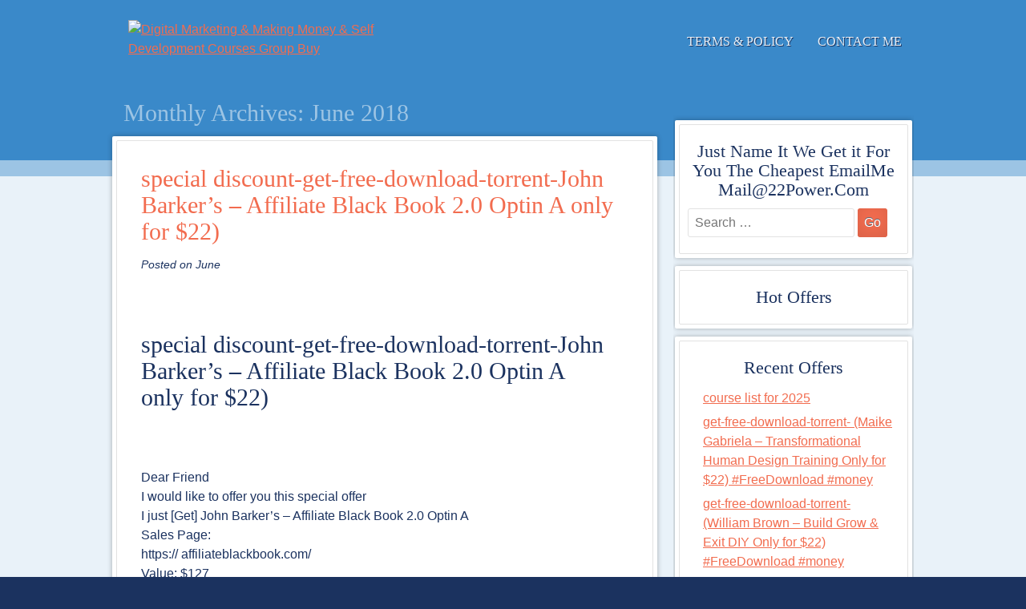

--- FILE ---
content_type: text/html; charset=UTF-8
request_url: https://22power.com/2018/06/
body_size: 10938
content:
<!DOCTYPE html>
<html lang="en-US">
<head>
<meta charset="UTF-8" />
<meta name="viewport" content="width=device-width, user-scalable=no, initial-scale=1.0, minimum-scale=1.0, maximum-scale=1.0">

<link rel="profile" href="http://gmpg.org/xfn/11" />
<link rel="pingback" href="https://22power.com/xmlrpc.php" />
<!--[if lt IE 9]>
<script src="https://22power.com/wp-content/themes/color-palette/js/html5.js" type="text/javascript"></script>
<![endif]-->

<meta name='robots' content='index, follow, max-image-preview:large, max-snippet:-1, max-video-preview:-1' />

	<!-- This site is optimized with the Yoast SEO plugin v26.6 - https://yoast.com/wordpress/plugins/seo/ -->
	<title>June 2018 - Digital Marketing &amp; Making Money &amp; Self Development Courses Group Buy</title>
	<link rel="canonical" href="https://22power.com/2018/06/" />
	<link rel="next" href="https://22power.com/2018/06/page/2/" />
	<script type="application/ld+json" class="yoast-schema-graph">{"@context":"https://schema.org","@graph":[{"@type":"CollectionPage","@id":"https://22power.com/2018/06/","url":"https://22power.com/2018/06/","name":"June 2018 - Digital Marketing &amp; Making Money &amp; Self Development Courses Group Buy","isPartOf":{"@id":"https://22power.com/#website"},"breadcrumb":{"@id":"https://22power.com/2018/06/#breadcrumb"},"inLanguage":"en-US"},{"@type":"BreadcrumbList","@id":"https://22power.com/2018/06/#breadcrumb","itemListElement":[{"@type":"ListItem","position":1,"name":"Home","item":"https://22power.com/"},{"@type":"ListItem","position":2,"name":"Archives for June 2018"}]},{"@type":"WebSite","@id":"https://22power.com/#website","url":"https://22power.com/","name":"Making Money & Self Development Courses Group Buy","description":"Course Group Buy","potentialAction":[{"@type":"SearchAction","target":{"@type":"EntryPoint","urlTemplate":"https://22power.com/?s={search_term_string}"},"query-input":{"@type":"PropertyValueSpecification","valueRequired":true,"valueName":"search_term_string"}}],"inLanguage":"en-US"}]}</script>
	<!-- / Yoast SEO plugin. -->


<link rel='dns-prefetch' href='//fonts.googleapis.com' />
<link rel='dns-prefetch' href='//www.googletagmanager.com' />
<style id='wp-img-auto-sizes-contain-inline-css' type='text/css'>
img:is([sizes=auto i],[sizes^="auto," i]){contain-intrinsic-size:3000px 1500px}
/*# sourceURL=wp-img-auto-sizes-contain-inline-css */
</style>
<style id='wp-block-library-inline-css' type='text/css'>
:root{--wp-block-synced-color:#7a00df;--wp-block-synced-color--rgb:122,0,223;--wp-bound-block-color:var(--wp-block-synced-color);--wp-editor-canvas-background:#ddd;--wp-admin-theme-color:#007cba;--wp-admin-theme-color--rgb:0,124,186;--wp-admin-theme-color-darker-10:#006ba1;--wp-admin-theme-color-darker-10--rgb:0,107,160.5;--wp-admin-theme-color-darker-20:#005a87;--wp-admin-theme-color-darker-20--rgb:0,90,135;--wp-admin-border-width-focus:2px}@media (min-resolution:192dpi){:root{--wp-admin-border-width-focus:1.5px}}.wp-element-button{cursor:pointer}:root .has-very-light-gray-background-color{background-color:#eee}:root .has-very-dark-gray-background-color{background-color:#313131}:root .has-very-light-gray-color{color:#eee}:root .has-very-dark-gray-color{color:#313131}:root .has-vivid-green-cyan-to-vivid-cyan-blue-gradient-background{background:linear-gradient(135deg,#00d084,#0693e3)}:root .has-purple-crush-gradient-background{background:linear-gradient(135deg,#34e2e4,#4721fb 50%,#ab1dfe)}:root .has-hazy-dawn-gradient-background{background:linear-gradient(135deg,#faaca8,#dad0ec)}:root .has-subdued-olive-gradient-background{background:linear-gradient(135deg,#fafae1,#67a671)}:root .has-atomic-cream-gradient-background{background:linear-gradient(135deg,#fdd79a,#004a59)}:root .has-nightshade-gradient-background{background:linear-gradient(135deg,#330968,#31cdcf)}:root .has-midnight-gradient-background{background:linear-gradient(135deg,#020381,#2874fc)}:root{--wp--preset--font-size--normal:16px;--wp--preset--font-size--huge:42px}.has-regular-font-size{font-size:1em}.has-larger-font-size{font-size:2.625em}.has-normal-font-size{font-size:var(--wp--preset--font-size--normal)}.has-huge-font-size{font-size:var(--wp--preset--font-size--huge)}.has-text-align-center{text-align:center}.has-text-align-left{text-align:left}.has-text-align-right{text-align:right}.has-fit-text{white-space:nowrap!important}#end-resizable-editor-section{display:none}.aligncenter{clear:both}.items-justified-left{justify-content:flex-start}.items-justified-center{justify-content:center}.items-justified-right{justify-content:flex-end}.items-justified-space-between{justify-content:space-between}.screen-reader-text{border:0;clip-path:inset(50%);height:1px;margin:-1px;overflow:hidden;padding:0;position:absolute;width:1px;word-wrap:normal!important}.screen-reader-text:focus{background-color:#ddd;clip-path:none;color:#444;display:block;font-size:1em;height:auto;left:5px;line-height:normal;padding:15px 23px 14px;text-decoration:none;top:5px;width:auto;z-index:100000}html :where(.has-border-color){border-style:solid}html :where([style*=border-top-color]){border-top-style:solid}html :where([style*=border-right-color]){border-right-style:solid}html :where([style*=border-bottom-color]){border-bottom-style:solid}html :where([style*=border-left-color]){border-left-style:solid}html :where([style*=border-width]){border-style:solid}html :where([style*=border-top-width]){border-top-style:solid}html :where([style*=border-right-width]){border-right-style:solid}html :where([style*=border-bottom-width]){border-bottom-style:solid}html :where([style*=border-left-width]){border-left-style:solid}html :where(img[class*=wp-image-]){height:auto;max-width:100%}:where(figure){margin:0 0 1em}html :where(.is-position-sticky){--wp-admin--admin-bar--position-offset:var(--wp-admin--admin-bar--height,0px)}@media screen and (max-width:600px){html :where(.is-position-sticky){--wp-admin--admin-bar--position-offset:0px}}
/*wp_block_styles_on_demand_placeholder:696f5b5c81df8*/
/*# sourceURL=wp-block-library-inline-css */
</style>
<style id='classic-theme-styles-inline-css' type='text/css'>
/*! This file is auto-generated */
.wp-block-button__link{color:#fff;background-color:#32373c;border-radius:9999px;box-shadow:none;text-decoration:none;padding:calc(.667em + 2px) calc(1.333em + 2px);font-size:1.125em}.wp-block-file__button{background:#32373c;color:#fff;text-decoration:none}
/*# sourceURL=/wp-includes/css/classic-themes.min.css */
</style>
<link rel='stylesheet' id='style-css' href='https://22power.com/wp-content/themes/color-palette/style.css?ver=6.9' type='text/css' media='all' />
<link rel='stylesheet' id='googleFonts-css' href='http://fonts.googleapis.com/css?family=Kameron%7CBad+Script&#038;ver=6.9' type='text/css' media='all' />
<script type="text/javascript" src="https://22power.com/wp-includes/js/jquery/jquery.min.js?ver=3.7.1" id="jquery-core-js"></script>
<script type="text/javascript" src="https://22power.com/wp-includes/js/jquery/jquery-migrate.min.js?ver=3.4.1" id="jquery-migrate-js"></script>
<meta name="generator" content="Site Kit by Google 1.168.0" />			<link rel="preload" href="https://22power.com/wp-content/plugins/wordpress-popup/assets/hustle-ui/fonts/hustle-icons-font.woff2" as="font" type="font/woff2" crossorigin>
		 
	<link rel="stylesheet" href="https://22power.com/wp-content/themes/color-palette/css/blue.css" type="text/css" media="screen">
 
<!-- Google tag (gtag.js) -->
<script async src="https://www.googletagmanager.com/gtag/js?id=UA-144156824-2"></script>
<script>
  window.dataLayer = window.dataLayer || [];
  function gtag(){dataLayer.push(arguments);}
  gtag('js', new Date());

  gtag('config', 'UA-144156824-2');
</script>

<!-- Google tag (gtag.js) -->
<script async src="https://www.googletagmanager.com/gtag/js?id=G-5VY4WK0SHD"></script>
<script>
  window.dataLayer = window.dataLayer || [];
  function gtag(){dataLayer.push(arguments);}
  gtag('js', new Date());

  gtag('config', 'G-5VY4WK0SHD');
</script>
<meta name="p:domain_verify" content="7eeb8705fcd65d88c0adbb5e74bb7c2b"/>
<!-- Google tag (gtag.js) -->
<script async src="https://www.googletagmanager.com/gtag/js?id=G-JCED7QGLGT"></script>
<script>
  window.dataLayer = window.dataLayer || [];
  function gtag(){dataLayer.push(arguments);}
  gtag('js', new Date());

  gtag('config', 'G-JCED7QGLGT');
</script></head>

<body class="archive date wp-theme-color-palette">

<div id="page" class="hfeed site">
		<div id="header" class="clearfix">
		<header id="masthead" class="site-header container" role="banner">
			<hgroup class="title-header">
							<div class="site-logo">
					<a href="https://22power.com/" title="Digital Marketing &amp; Making Money &amp; Self Development Courses Group Buy" rel="home"><img src="https://22maya.com/wp-content/uploads/2023/10/special-offer-2-copy-play.jpg" alt="Digital Marketing &amp; Making Money &amp; Self Development Courses Group Buy"></a>
				</div>
						</hgroup>

			<nav role="navigation" class="site-navigation main-navigation">
				<h1 class="assistive-text">Menu</h1>
				<div class="assistive-text skip-link"><a href="#content" title="Skip to content">Skip to content</a></div>
				<div class="menu-2024-container"><ul id="menu-2024" class="menu"><li id="menu-item-32129" class="menu-item menu-item-type- menu-item-object- menu-item-32129"><a>Terms &#038; Policy</a></li>
<li id="menu-item-32130" class="menu-item menu-item-type- menu-item-object- menu-item-32130"><a>Contact Me</a></li>
</ul></div>								
			</nav><!-- .site-navigation .main-navigation -->
		</header><!-- #masthead .site-header -->
	</div><!-- #header -->
		
	<div id="main" class="site-main clearfix">
		<div class="container">

		<section id="primary" class="content-area">
			<div id="content" class="site-content" role="main">

			
				<header class="page-header">
					<h1 class="page-title">
						Monthly Archives: <span>June 2018</span>					</h1>
									</header><!-- .page-header -->

								
					
<article id="post-27338" class="post-27338 post type-post status-publish format-standard hentry category-download">
	<div class="wrap">
		<header class="entry-header">
			<h1 class="entry-title"><a href="https://22power.com/free-downloadgroup_buyjohn-barkers-affiliate-black-book-2-0-optin-a-only-for-22-2/" title="Permalink to special discount-get-free-download-torrent-John Barker&#8217;s &#8211; Affiliate Black Book 2.0 Optin A only for $22)" rel="bookmark">special discount-get-free-download-torrent-John Barker&#8217;s &#8211; Affiliate Black Book 2.0 Optin A only for $22)</a></h1>

					<div class="entry-meta">
				Posted on <a href="https://22power.com/free-downloadgroup_buyjohn-barkers-affiliate-black-book-2-0-optin-a-only-for-22-2/" title="10:50 pm" rel="bookmark"><time class="entry-date" datetime="2018-06-30T22:50:48+02:00" pubdate>June</time></a><span class="byline"> by <span class="author vcard"><a class="url fn n" href="https://22power.com/author/admin/" title="View all posts by admin" rel="author">admin</a></span></span>			</div><!-- .entry-meta -->
				</header><!-- .entry-header -->

				<div class="entry-content">
			<div dir="ltr" style="text-align: left;"><!-- [if gte mso 9]&gt;   Normal  0                        MicrosoftInternetExplorer4 &lt;![endif]--><br />
<!-- [if gte mso 10]&gt; /* Style Definitions */  table.MsoNormalTable  {mso-style-name:"Table Normal";  mso-tstyle-rowband-size:0;  mso-tstyle-colband-size:0;  mso-style-noshow:yes;  mso-style-parent:"";  mso-padding-alt:0in 5.4pt 0in 5.4pt;  mso-para-margin:0in;  mso-para-margin-bottom:.0001pt;  mso-pagination:widow-orphan;  font-size:10.0pt;  font-family:"Times New Roman";  mso-fareast-font-family:"Times New Roman";} &lt;![endif]--></p>
<table class="MsoNormalTable" style="width: 100%px;" border="0" cellspacing="0" cellpadding="0">
<tbody>
<tr>
<td style="padding: 0;" valign="top">
<h1>special discount-get-free-download-torrent-<span class="hp">John Barker&#8217;s &#8211; Affiliate Black Book 2.0 Optin A only for $22</span>)</h1>
<p>&nbsp;</td>
<td style="padding: 0; width: 5%;" valign="top" width="5%"></td>
</tr>
</tbody>
</table>
<div class="MsoNormal">Dear Friend</div>
<div class="MsoNormal">I would like to offer you this special offer</div>
<div class="MsoNormal">I just [Get] John Barker&#8217;s &#8211; Affiliate Black Book 2.0 Optin A<br />
Sales Page:<br />
https:// affiliateblackbook.com/<br />
Value: $127</div>
<p>You could get it for $22</p>
</div>
<div class="MsoNormal"></div>
<div class="MsoNormal">Proof Download ready upon your request</div>
<div class="MsoNormal">Payment through PayPal so you are protected (Money Back Guarantee)</div>
<div class="MsoNormal"></div>
<div class="MsoNormal">Request any course you like and have it now<br />
before you go purchasing any of the major <span class="il">Internet Marketing</span>Lessons or any digital product, email me first, as <span class="il">I</span> may possibly be capable to acquire it for you for a small percentage of the actual rate.</div>
<div class="MsoNormal">Kindly inform me when you have any concerns or other considerations.</div>
<div class="MsoNormal"></div>
<div class="MsoNormal">Like our face book page</div>
<div class="MsoNormal"><a href="https://www.facebook.com/getblackhat">https://www.facebook.com/getblackhat</a></div>
<div class="MsoNormal"></div>
<div class="MsoNormal">Looking for any Course just sends me your requests</div>
<div class="MsoNormal"><span class="usercontent">Contact me only on </span><span style="font-family: Arial; font-size: 10pt;">(<a href="https://www.blogger.com/blogger.g?blogID=6136516341800706971&amp;pli=1">powerlover22@gmail.com</a>)</span></div>
<div class="MsoNormal">Feel Free to Message me AnyTime</div>
<div class="MsoNormal"><a href="WhatsApp:00201201200073">WhatsApp:00201201200073</a></div>
<div class="MsoNormal">Your reliable friend</div>
<div class="MsoNormal">         Maya</div>
<div class="MsoNormal"></div>
					</div><!-- .entry-content -->
		
		<footer class="entry-meta">
									<span class="cat-links">
				Posted in <a href="https://22power.com/category/download/" rel="category tag">Download</a>			</span>
			
					
				<span class="sep"> | </span>
		<span class="comments-link"><a href="https://22power.com/free-downloadgroup_buyjohn-barkers-affiliate-black-book-2-0-optin-a-only-for-22-2/#respond">Leave a comment</a></span>
		
				</footer><!-- .entry-meta -->
	</div><!-- .wrap -->
</article><!-- #post-27338 -->

				
					
<article id="post-20020" class="post-20020 post type-post status-publish format-standard hentry category-download">
	<div class="wrap">
		<header class="entry-header">
			<h1 class="entry-title"><a href="https://22power.com/get-special%20discount-blackhat-warriorforum-free-download-group-shared-deals-sales-discounts-tutorial-john-barkers-affiliate-black-book-2-0-optin-a-only-for-22/" title="Permalink to special discount-get-free-download-torrent-John Barker&#039;s &#8211; Affiliate Black Book 2.0 Optin A only for $22)" rel="bookmark">special discount-get-free-download-torrent-John Barker&#039;s &#8211; Affiliate Black Book 2.0 Optin A only for $22)</a></h1>

					<div class="entry-meta">
				Posted on <a href="https://22power.com/get-special%20discount-blackhat-warriorforum-free-download-group-shared-deals-sales-discounts-tutorial-john-barkers-affiliate-black-book-2-0-optin-a-only-for-22/" title="10:50 pm" rel="bookmark"><time class="entry-date" datetime="2018-06-30T22:50:48+02:00" pubdate>June</time></a><span class="byline"> by <span class="author vcard"><a class="url fn n" href="https://22power.com/author/admin/" title="View all posts by admin" rel="author">admin</a></span></span>			</div><!-- .entry-meta -->
				</header><!-- .entry-header -->

				<div class="entry-content">
			<div dir="ltr" style="text-align: left;"><!-- [if gte mso 9]&gt;   Normal  0                        MicrosoftInternetExplorer4 &lt;![endif]--><br />
<!-- [if gte mso 10]&gt; /* Style Definitions */  table.MsoNormalTable  {mso-style-name:"Table Normal";  mso-tstyle-rowband-size:0;  mso-tstyle-colband-size:0;  mso-style-noshow:yes;  mso-style-parent:"";  mso-padding-alt:0in 5.4pt 0in 5.4pt;  mso-para-margin:0in;  mso-para-margin-bottom:.0001pt;  mso-pagination:widow-orphan;  font-size:10.0pt;  font-family:"Times New Roman";  mso-fareast-font-family:"Times New Roman";} &lt;![endif]--></p>
<table class="MsoNormalTable" style="width: 100%px;" border="0" cellspacing="0" cellpadding="0">
<tbody>
<tr>
<td style="padding: 0;" valign="top">
<h1>[Get]Free-Download (<span class="hp">John Barker&#8217;s &#8211; Affiliate Black Book 2.0 Optin A only for $22</span>)</h1>
<p>&nbsp;</td>
<td style="padding: 0; width: 5%;" valign="top" width="5%"></td>
</tr>
</tbody>
</table>
<div class="MsoNormal">Dear Friend</div>
<div class="MsoNormal">I would like to offer you this special offer</div>
<div class="MsoNormal">I just [Get] John Barker&#8217;s &#8211; Affiliate Black Book 2.0 Optin A<br />
Sales Page:<br />
http:// affiliateblackbook.com/<br />
Value: $127</div>
<p>You could get it for $22
</p></div>
<div class="MsoNormal"></div>
<div class="MsoNormal">Proof Download ready upon your request</div>
<div class="MsoNormal">Payment through PayPal so you are protected (Money Back Guarantee)</div>
<div class="MsoNormal"></div>
<div class="MsoNormal">Request any course you like and have it now<br />
before you go purchasing any of the major <span class="il">Internet Marketing</span>Lessons or any digital product, email me first, as <span class="il">I</span> may possibly be capable to acquire it for you for a small percentage of the actual rate.</div>
<div class="MsoNormal">Kindly inform me when you have any concerns or other considerations.</div>
<div class="MsoNormal"></div>
<div class="MsoNormal">Like our face book page</div>
<div class="MsoNormal"><a href="http://www.facebook.com/getblackhat">http://www.facebook.com/getblackhat</a></div>
<div class="MsoNormal"></div>
<div class="MsoNormal">Looking for any Course just sends me your requests</div>
<div class="MsoNormal"><span class="usercontent">Contact me only on </span><span style="font-family: Arial; font-size: 10pt;">(<a href="http://www.blogger.com/blogger.g?blogID=6136516341800706971&amp;pli=1">powerlover22@gmail.com</a>)</span></div>
<div class="MsoNormal">Feel Free to add me on yours facebook friends list</div>
<div class="MsoNormal"><a href="http://www.facebook.com/22mayadotcom">http://www.facebook.com/22mayadotcom</a></div>
<div class="MsoNormal">Your reliable friend</div>
<div class="MsoNormal">         Maya</div>
<div class="MsoNormal"></div>
					</div><!-- .entry-content -->
		
		<footer class="entry-meta">
									<span class="cat-links">
				Posted in <a href="https://22power.com/category/download/" rel="category tag">Download</a>			</span>
			
					
				<span class="sep"> | </span>
		<span class="comments-link"><a href="https://22power.com/get-special%20discount-blackhat-warriorforum-free-download-group-shared-deals-sales-discounts-tutorial-john-barkers-affiliate-black-book-2-0-optin-a-only-for-22/#respond">Leave a comment</a></span>
		
				</footer><!-- .entry-meta -->
	</div><!-- .wrap -->
</article><!-- #post-20020 -->

				
					
<article id="post-17679" class="post-17679 post type-post status-publish format-standard hentry category-download">
	<div class="wrap">
		<header class="entry-header">
			<h1 class="entry-title"><a href="https://22power.com/free-downloadgroup_buyjohn-barkers-affiliate-black-book-2-0-optin-a-only-for-22/" title="Permalink to [Get]Free-Download (John Barker&#8217;s &#8211; Affiliate Black Book 2.0 Optin A only for $22)" rel="bookmark">[Get]Free-Download (John Barker&#8217;s &#8211; Affiliate Black Book 2.0 Optin A only for $22)</a></h1>

					<div class="entry-meta">
				Posted on <a href="https://22power.com/free-downloadgroup_buyjohn-barkers-affiliate-black-book-2-0-optin-a-only-for-22/" title="10:50 pm" rel="bookmark"><time class="entry-date" datetime="2018-06-30T22:50:48+02:00" pubdate>June</time></a><span class="byline"> by <span class="author vcard"><a class="url fn n" href="https://22power.com/author/admin/" title="View all posts by admin" rel="author">admin</a></span></span>			</div><!-- .entry-meta -->
				</header><!-- .entry-header -->

				<div class="entry-content">
			<div dir="ltr" style="text-align: left;"><!-- [if gte mso 9]&gt;   Normal  0                        MicrosoftInternetExplorer4 &lt;![endif]--><br />
<!-- [if gte mso 10]&gt; /* Style Definitions */  table.MsoNormalTable  {mso-style-name:"Table Normal";  mso-tstyle-rowband-size:0;  mso-tstyle-colband-size:0;  mso-style-noshow:yes;  mso-style-parent:"";  mso-padding-alt:0in 5.4pt 0in 5.4pt;  mso-para-margin:0in;  mso-para-margin-bottom:.0001pt;  mso-pagination:widow-orphan;  font-size:10.0pt;  font-family:"Times New Roman";  mso-fareast-font-family:"Times New Roman";} &lt;![endif]--></p>
<table class="MsoNormalTable" style="width: 100%px;" border="0" cellspacing="0" cellpadding="0">
<tbody>
<tr>
<td style="padding: 0;" valign="top">
<h1>[Get]Free-Download (<span class="hp">John Barker&#8217;s &#8211; Affiliate Black Book 2.0 Optin A only for $22</span>)</h1>
<p>&nbsp;</td>
<td style="padding: 0; width: 5%;" valign="top" width="5%"></td>
</tr>
</tbody>
</table>
<div class="MsoNormal">Dear Friend</div>
<div class="MsoNormal">I would like to offer you this special offer</div>
<div class="MsoNormal">I just [Get] John Barker&#8217;s &#8211; Affiliate Black Book 2.0 Optin A<br />
Sales Page:<br />
https:// affiliateblackbook.com/<br />
Value: $127</div>
<p>You could get it for $22</p>
</div>
<div class="MsoNormal"></div>
<div class="MsoNormal">Proof Download ready upon your request</div>
<div class="MsoNormal">Payment through PayPal so you are protected (Money Back Guarantee)</div>
<div class="MsoNormal"></div>
<div class="MsoNormal">Request any course you like and have it now<br />
before you go purchasing any of the major <span class="il">Internet Marketing</span>Lessons or any digital product, email me first, as <span class="il">I</span> may possibly be capable to acquire it for you for a small percentage of the actual rate.</div>
<div class="MsoNormal">Kindly inform me when you have any concerns or other considerations.</div>
<div class="MsoNormal"></div>
<div class="MsoNormal">Like our face book page</div>
<div class="MsoNormal"><a href="https://www.facebook.com/getblackhat">https://www.facebook.com/getblackhat</a></div>
<div class="MsoNormal"></div>
<div class="MsoNormal">Looking for any Course just sends me your requests</div>
<div class="MsoNormal"><span class="usercontent">Contact me only on </span><span style="font-family: Arial; font-size: 10pt;">(<a href="https://www.blogger.com/blogger.g?blogID=6136516341800706971&amp;pli=1">powerlover22@gmail.com</a>)</span></div>
<div class="MsoNormal">Feel Free to add me on yours facebook friends list</div>
<div class="MsoNormal"><a href="https://www.facebook.com/22mayadotcom">https://www.facebook.com/22mayadotcom</a></div>
<div class="MsoNormal">Your reliable friend</div>
<div class="MsoNormal">         Maya</div>
<div class="MsoNormal"></div>
					</div><!-- .entry-content -->
		
		<footer class="entry-meta">
									<span class="cat-links">
				Posted in <a href="https://22power.com/category/download/" rel="category tag">Download</a>			</span>
			
					
		
				</footer><!-- .entry-meta -->
	</div><!-- .wrap -->
</article><!-- #post-17679 -->

				
					
<article id="post-18" class="post-18 post type-post status-publish format-standard hentry category-download">
	<div class="wrap">
		<header class="entry-header">
			<h1 class="entry-title"><a href="https://22power.com/special%20discount-get-free-download-torrent-blackhat-special%20discount-john-barkers-affiliate-black-book-2-0-optin-a-only-for-22/" title="Permalink to [Get]Free-Download-special discount-blackhat-Deals-Sales-Discounts-Tutorials-Torrent (John Barker&#8217;s &#8211; Affiliate Black Book 2.0 Optin A only for $22)" rel="bookmark">[Get]Free-Download-special discount-blackhat-Deals-Sales-Discounts-Tutorials-Torrent (John Barker&#8217;s &#8211; Affiliate Black Book 2.0 Optin A only for $22)</a></h1>

					<div class="entry-meta">
				Posted on <a href="https://22power.com/special%20discount-get-free-download-torrent-blackhat-special%20discount-john-barkers-affiliate-black-book-2-0-optin-a-only-for-22/" title="10:50 pm" rel="bookmark"><time class="entry-date" datetime="2018-06-30T22:50:48+02:00" pubdate>June</time></a><span class="byline"> by <span class="author vcard"><a class="url fn n" href="https://22power.com/author/admin/" title="View all posts by admin" rel="author">admin</a></span></span>			</div><!-- .entry-meta -->
				</header><!-- .entry-header -->

				<div class="entry-content">
			<div dir="ltr" style="text-align: left;"><!-- [if gte mso 9]&gt;   Normal  0                        MicrosoftInternetExplorer4 &lt;![endif]--><br />
<!-- [if gte mso 10]&gt; /* Style Definitions */  table.MsoNormalTable  {mso-style-name:"Table Normal";  mso-tstyle-rowband-size:0;  mso-tstyle-colband-size:0;  mso-style-noshow:yes;  mso-style-parent:"";  mso-padding-alt:0in 5.4pt 0in 5.4pt;  mso-para-margin:0in;  mso-para-margin-bottom:.0001pt;  mso-pagination:widow-orphan;  font-size:10.0pt;  font-family:"Times New Roman";  mso-fareast-font-family:"Times New Roman";} &lt;![endif]--></p>
<table class="MsoNormalTable" style="width: 100%px;" border="0" cellspacing="0" cellpadding="0">
<tbody>
<tr>
<td style="padding: 0;" valign="top">
<h1>Download [get] Group Shared Deals-Sales-Discounts blackhat Group Buy (<span class="hp">John Barker&#8217;s &#8211; Affiliate Black Book 2.0 Optin A only for $22</span>)</h1>
<p>&nbsp;</td>
<td style="padding: 0; width: 5%;" valign="top" width="5%"></td>
</tr>
</tbody>
</table>
<div class="MsoNormal">Dear Friend</div>
<div class="MsoNormal">I would like to offer you this special offer</div>
<div class="MsoNormal">I just [Get] John Barker&#8217;s &#8211; Affiliate Black Book 2.0 Optin A<br />
Sales Page:<br />
https:// affiliateblackbook.com/<br />
Value: $127</div>
<p>You could get it for $22</p>
</div>
<div class="MsoNormal"></div>
<div class="MsoNormal">Proof Download ready upon your request</div>
<div class="MsoNormal">Payment through PayPal so you are protected (Money Back Guarantee)</div>
<div class="MsoNormal"></div>
<div class="MsoNormal">Request any course you like and have it now<br />
before you go purchasing any of the major <span class="il">Internet Marketing</span>Lessons or any digital product, email me first, as <span class="il">I</span> may possibly be capable to acquire it for you for a small percentage of the actual rate.</div>
<div class="MsoNormal">Kindly inform me when you have any concerns or other considerations.</div>
<div class="MsoNormal"></div>
<div class="MsoNormal">Like our face book page</div>
<div class="MsoNormal"><a href="https://www.facebook.com/getblackhat">https://www.facebook.com/getblackhat</a></div>
<div class="MsoNormal"></div>
<div class="MsoNormal">Looking for any Course just sends me your requests</div>
<div class="MsoNormal"><span class="usercontent">Contact me only on </span><span style="font-family: Arial; font-size: 10pt;">(<a href="https://www.blogger.com/blogger.g?blogID=6136516341800706971&amp;pli=1">powerlover22@gmail.com</a>)</span></div>
<div class="MsoNormal">Feel Free to add me on yours facebook friends list</div>
<div class="MsoNormal"><a href="https://www.facebook.com/22mayadotcom">https://www.facebook.com/22mayadotcom</a></div>
<div class="MsoNormal">Your reliable friend</div>
<div class="MsoNormal">         Maya</div>
<div class="MsoNormal"></div>
					</div><!-- .entry-content -->
		
		<footer class="entry-meta">
									<span class="cat-links">
				Posted in <a href="https://22power.com/category/download/" rel="category tag">Download</a>			</span>
			
					
		
				</footer><!-- .entry-meta -->
	</div><!-- .wrap -->
</article><!-- #post-18 -->

				
					
<article id="post-27339" class="post-27339 post type-post status-publish format-standard hentry category-download">
	<div class="wrap">
		<header class="entry-header">
			<h1 class="entry-title"><a href="https://22power.com/free-downloadgroup_buysuzanne-evans-movement-marketing-boot-camp-only-for-45-2/" title="Permalink to special discount-get-free-download-torrent-Suzanne Evans&#8217; &#8211; Movement Marketing Boot Camp Only for $45)" rel="bookmark">special discount-get-free-download-torrent-Suzanne Evans&#8217; &#8211; Movement Marketing Boot Camp Only for $45)</a></h1>

					<div class="entry-meta">
				Posted on <a href="https://22power.com/free-downloadgroup_buysuzanne-evans-movement-marketing-boot-camp-only-for-45-2/" title="6:48 pm" rel="bookmark"><time class="entry-date" datetime="2018-06-30T18:48:38+02:00" pubdate>June</time></a><span class="byline"> by <span class="author vcard"><a class="url fn n" href="https://22power.com/author/admin/" title="View all posts by admin" rel="author">admin</a></span></span>			</div><!-- .entry-meta -->
				</header><!-- .entry-header -->

				<div class="entry-content">
			<div dir="ltr" style="text-align:left;"><!--[if gte mso 9]&gt;   Normal  0                        MicrosoftInternetExplorer4 &lt;![endif]--><br /><!--[if gte mso 10]&gt; /* Style Definitions */  table.MsoNormalTable  {mso-style-name:"Table Normal";  mso-tstyle-rowband-size:0;  mso-tstyle-colband-size:0;  mso-style-noshow:yes;  mso-style-parent:"";  mso-padding-alt:0in 5.4pt 0in 5.4pt;  mso-para-margin:0in;  mso-para-margin-bottom:.0001pt;  mso-pagination:widow-orphan;  font-size:10.0pt;  font-family:"Times New Roman";  mso-fareast-font-family:"Times New Roman";} &lt;![endif]--> </p>
<table border="0" cellpadding="0" cellspacing="0" class="MsoNormalTable" style="width:100%px;">
<tbody>
<tr>
<td style="padding:0;" valign="top">
<h1>special discount-get-free-download-torrent-<span class="hp">Suzanne   Evans&#8217; &#8211; Movement Marketing Boot Camp Only for $45</span>)</h1>
<p>   </td>
<td style="padding:0;width:5%;" valign="top" width="5%">   </td>
</tr>
</tbody>
</table>
<p></p>
<div class="MsoNormal">Dear Friend </div>
<div class="MsoNormal">I would like to offer you this special offer</div>
<div class="MsoNormal">I just [Get] Suzanne Evans&#8217; &#8211; Movement Marketing Boot Camp <br />Sales Page: <br />https:// suzanneevans.org/movement-marketing-boot-camp <br />Value: $22 </p>
<p>You can get it for $45 </p></div>
<div class="MsoNormal"></div>
<div class="MsoNormal">Proof Download ready upon your request<span dir="RTL" lang="AR-SA"></span></div>
<div class="MsoNormal">Payment through PayPal so you are protected (Money Back Guarantee)<span></span></div>
<div class="MsoNormal"></div>
<div class="MsoNormal">Request any course you like and have it now<br />before you go purchasing any of the major <span class="il">Internet Marketing</span>Lessons or any digital product, email me first, as <span class="il">I</span> may possibly be capable to acquire it for you for a small percentage of the actual rate.</div>
<div class="MsoNormal">Kindly inform me when you have any concerns or other considerations.</div>
<div class="MsoNormal"></div>
<div class="MsoNormal">Like our face book page</div>
<div class="MsoNormal"><a href="https://www.facebook.com/getblackhat">https://www.facebook.com/getblackhat</a></div>
<div class="MsoNormal"></div>
<div class="MsoNormal">Looking for any Course just sends me your requests </div>
<div class="MsoNormal"><span class="usercontent">Contact me only on </span><span style="font-family:Arial;font-size:10pt;">(<a href="https://www.blogger.com/blogger.g?blogID=6136516341800706971&amp;pli=1">powerlover22@gmail.com</a>)</span></div>
<div class="MsoNormal">Feel Free to Message me AnyTime</div>
<div class="MsoNormal"><a href="WhatsApp:00201201200073">WhatsApp:00201201200073</a></div>
<div class="MsoNormal">Your reliable friend</div>
<div class="MsoNormal"><span>         </span>Maya</div>
<div class="MsoNormal"></div>
</div>
					</div><!-- .entry-content -->
		
		<footer class="entry-meta">
									<span class="cat-links">
				Posted in <a href="https://22power.com/category/download/" rel="category tag">Download</a>			</span>
			
					
				<span class="sep"> | </span>
		<span class="comments-link"><a href="https://22power.com/free-downloadgroup_buysuzanne-evans-movement-marketing-boot-camp-only-for-45-2/#comments">1 Comment</a></span>
		
				</footer><!-- .entry-meta -->
	</div><!-- .wrap -->
</article><!-- #post-27339 -->

				
					
<article id="post-20003" class="post-20003 post type-post status-publish format-standard hentry category-download">
	<div class="wrap">
		<header class="entry-header">
			<h1 class="entry-title"><a href="https://22power.com/get-special%20discount-blackhat-warriorforum-free-download-group-shared-deals-sales-discounts-tutorial-suzanne-evans-movement-marketing-boot-camp-only-for-45/" title="Permalink to special discount-get-free-download-torrent-Suzanne Evans&#039; &#8211; Movement Marketing Boot Camp Only for $45)" rel="bookmark">special discount-get-free-download-torrent-Suzanne Evans&#039; &#8211; Movement Marketing Boot Camp Only for $45)</a></h1>

					<div class="entry-meta">
				Posted on <a href="https://22power.com/get-special%20discount-blackhat-warriorforum-free-download-group-shared-deals-sales-discounts-tutorial-suzanne-evans-movement-marketing-boot-camp-only-for-45/" title="6:48 pm" rel="bookmark"><time class="entry-date" datetime="2018-06-30T18:48:38+02:00" pubdate>June</time></a><span class="byline"> by <span class="author vcard"><a class="url fn n" href="https://22power.com/author/admin/" title="View all posts by admin" rel="author">admin</a></span></span>			</div><!-- .entry-meta -->
				</header><!-- .entry-header -->

				<div class="entry-content">
			<div dir="ltr" style="text-align:left;"><!--[if gte mso 9]&gt;   Normal  0                        MicrosoftInternetExplorer4 &lt;![endif]--><br /><!--[if gte mso 10]&gt; /* Style Definitions */  table.MsoNormalTable  {mso-style-name:"Table Normal";  mso-tstyle-rowband-size:0;  mso-tstyle-colband-size:0;  mso-style-noshow:yes;  mso-style-parent:"";  mso-padding-alt:0in 5.4pt 0in 5.4pt;  mso-para-margin:0in;  mso-para-margin-bottom:.0001pt;  mso-pagination:widow-orphan;  font-size:10.0pt;  font-family:"Times New Roman";  mso-fareast-font-family:"Times New Roman";} &lt;![endif]--> </p>
<table border="0" cellpadding="0" cellspacing="0" class="MsoNormalTable" style="width:100%px;">
<tbody>
<tr>
<td style="padding:0;" valign="top">
<h1>[Get]Free-Download (<span class="hp">Suzanne   Evans&#8217; &#8211; Movement Marketing Boot Camp Only for $45</span>)</h1>
<p>   </td>
<td style="padding:0;width:5%;" valign="top" width="5%">   </td>
</tr>
</tbody>
</table>
<p></p>
<div class="MsoNormal">Dear Friend </div>
<div class="MsoNormal">I would like to offer you this special offer</div>
<div class="MsoNormal">I just [Get] Suzanne Evans&#8217; &#8211; Movement Marketing Boot Camp <br />Sales Page: <br />http:// suzanneevans.org/movement-marketing-boot-camp <br />Value: $147 </p>
<p>You can get it for $45 </p></div>
<div class="MsoNormal"></div>
<div class="MsoNormal">Proof Download ready upon your request<span dir="RTL" lang="AR-SA"></span></div>
<div class="MsoNormal">Payment through PayPal so you are protected (Money Back Guarantee)<span></span></div>
<div class="MsoNormal"></div>
<div class="MsoNormal">Request any course you like and have it now<br />before you go purchasing any of the major <span class="il">Internet Marketing</span>Lessons or any digital product, email me first, as <span class="il">I</span> may possibly be capable to acquire it for you for a small percentage of the actual rate.</div>
<div class="MsoNormal">Kindly inform me when you have any concerns or other considerations.</div>
<div class="MsoNormal"></div>
<div class="MsoNormal">Like our face book page</div>
<div class="MsoNormal"><a href="http://www.facebook.com/getblackhat">http://www.facebook.com/getblackhat</a></div>
<div class="MsoNormal"></div>
<div class="MsoNormal">Looking for any Course just sends me your requests </div>
<div class="MsoNormal"><span class="usercontent">Contact me only on </span><span style="font-family:Arial;font-size:10pt;">(<a href="http://www.blogger.com/blogger.g?blogID=6136516341800706971&amp;pli=1">powerlover22@gmail.com</a>)</span></div>
<div class="MsoNormal">Feel Free to add me on yours facebook friends list</div>
<div class="MsoNormal"><a href="http://www.facebook.com/22mayadotcom">http://www.facebook.com/22mayadotcom</a></div>
<div class="MsoNormal">Your reliable friend</div>
<div class="MsoNormal"><span>         </span>Maya</div>
<div class="MsoNormal"></div>
</div>
					</div><!-- .entry-content -->
		
		<footer class="entry-meta">
									<span class="cat-links">
				Posted in <a href="https://22power.com/category/download/" rel="category tag">Download</a>			</span>
			
					
				<span class="sep"> | </span>
		<span class="comments-link"><a href="https://22power.com/get-special%20discount-blackhat-warriorforum-free-download-group-shared-deals-sales-discounts-tutorial-suzanne-evans-movement-marketing-boot-camp-only-for-45/#comments">1 Comment</a></span>
		
				</footer><!-- .entry-meta -->
	</div><!-- .wrap -->
</article><!-- #post-20003 -->

				
					
<article id="post-17680" class="post-17680 post type-post status-publish format-standard hentry category-download">
	<div class="wrap">
		<header class="entry-header">
			<h1 class="entry-title"><a href="https://22power.com/free-downloadgroup_buysuzanne-evans-movement-marketing-boot-camp-only-for-45/" title="Permalink to [Get]Free-Download (Suzanne Evans&#8217; &#8211; Movement Marketing Boot Camp Only for $45)" rel="bookmark">[Get]Free-Download (Suzanne Evans&#8217; &#8211; Movement Marketing Boot Camp Only for $45)</a></h1>

					<div class="entry-meta">
				Posted on <a href="https://22power.com/free-downloadgroup_buysuzanne-evans-movement-marketing-boot-camp-only-for-45/" title="6:48 pm" rel="bookmark"><time class="entry-date" datetime="2018-06-30T18:48:38+02:00" pubdate>June</time></a><span class="byline"> by <span class="author vcard"><a class="url fn n" href="https://22power.com/author/admin/" title="View all posts by admin" rel="author">admin</a></span></span>			</div><!-- .entry-meta -->
				</header><!-- .entry-header -->

				<div class="entry-content">
			<div dir="ltr" style="text-align:left;"><!--[if gte mso 9]&gt;   Normal  0                        MicrosoftInternetExplorer4 &lt;![endif]--><br /><!--[if gte mso 10]&gt; /* Style Definitions */  table.MsoNormalTable  {mso-style-name:"Table Normal";  mso-tstyle-rowband-size:0;  mso-tstyle-colband-size:0;  mso-style-noshow:yes;  mso-style-parent:"";  mso-padding-alt:0in 5.4pt 0in 5.4pt;  mso-para-margin:0in;  mso-para-margin-bottom:.0001pt;  mso-pagination:widow-orphan;  font-size:10.0pt;  font-family:"Times New Roman";  mso-fareast-font-family:"Times New Roman";} &lt;![endif]--> </p>
<table border="0" cellpadding="0" cellspacing="0" class="MsoNormalTable" style="width:100%px;">
<tbody>
<tr>
<td style="padding:0;" valign="top">
<h1>[Get]Free-Download (<span class="hp">Suzanne   Evans&#8217; &#8211; Movement Marketing Boot Camp Only for $45</span>)</h1>
<p>   </td>
<td style="padding:0;width:5%;" valign="top" width="5%">   </td>
</tr>
</tbody>
</table>
<p></p>
<div class="MsoNormal">Dear Friend </div>
<div class="MsoNormal">I would like to offer you this special offer</div>
<div class="MsoNormal">I just [Get] Suzanne Evans&#8217; &#8211; Movement Marketing Boot Camp <br />Sales Page: <br />https:// suzanneevans.org/movement-marketing-boot-camp <br />Value: $22 </p>
<p>You can get it for $45 </p></div>
<div class="MsoNormal"></div>
<div class="MsoNormal">Proof Download ready upon your request<span dir="RTL" lang="AR-SA"></span></div>
<div class="MsoNormal">Payment through PayPal so you are protected (Money Back Guarantee)<span></span></div>
<div class="MsoNormal"></div>
<div class="MsoNormal">Request any course you like and have it now<br />before you go purchasing any of the major <span class="il">Internet Marketing</span>Lessons or any digital product, email me first, as <span class="il">I</span> may possibly be capable to acquire it for you for a small percentage of the actual rate.</div>
<div class="MsoNormal">Kindly inform me when you have any concerns or other considerations.</div>
<div class="MsoNormal"></div>
<div class="MsoNormal">Like our face book page</div>
<div class="MsoNormal"><a href="https://www.facebook.com/getblackhat">https://www.facebook.com/getblackhat</a></div>
<div class="MsoNormal"></div>
<div class="MsoNormal">Looking for any Course just sends me your requests </div>
<div class="MsoNormal"><span class="usercontent">Contact me only on </span><span style="font-family:Arial;font-size:10pt;">(<a href="https://www.blogger.com/blogger.g?blogID=6136516341800706971&amp;pli=1">powerlover22@gmail.com</a>)</span></div>
<div class="MsoNormal">Feel Free to add me on yours facebook friends list</div>
<div class="MsoNormal"><a href="https://www.facebook.com/22mayadotcom">https://www.facebook.com/22mayadotcom</a></div>
<div class="MsoNormal">Your reliable friend</div>
<div class="MsoNormal"><span>         </span>Maya</div>
<div class="MsoNormal"></div>
</div>
					</div><!-- .entry-content -->
		
		<footer class="entry-meta">
									<span class="cat-links">
				Posted in <a href="https://22power.com/category/download/" rel="category tag">Download</a>			</span>
			
					
		
				</footer><!-- .entry-meta -->
	</div><!-- .wrap -->
</article><!-- #post-17680 -->

				
					
<article id="post-19" class="post-19 post type-post status-publish format-standard hentry category-download">
	<div class="wrap">
		<header class="entry-header">
			<h1 class="entry-title"><a href="https://22power.com/special%20discount-get-free-download-torrent-blackhat-special%20discount-suzanne-evans-movement-marketing-boot-camp-only-for-45/" title="Permalink to [Get]Free-Download-special discount-blackhat-Deals-Sales-Discounts-Tutorials-Torrent (Suzanne Evans&#8217; &#8211; Movement Marketing Boot Camp Only for $45)" rel="bookmark">[Get]Free-Download-special discount-blackhat-Deals-Sales-Discounts-Tutorials-Torrent (Suzanne Evans&#8217; &#8211; Movement Marketing Boot Camp Only for $45)</a></h1>

					<div class="entry-meta">
				Posted on <a href="https://22power.com/special%20discount-get-free-download-torrent-blackhat-special%20discount-suzanne-evans-movement-marketing-boot-camp-only-for-45/" title="6:48 pm" rel="bookmark"><time class="entry-date" datetime="2018-06-30T18:48:38+02:00" pubdate>June</time></a><span class="byline"> by <span class="author vcard"><a class="url fn n" href="https://22power.com/author/admin/" title="View all posts by admin" rel="author">admin</a></span></span>			</div><!-- .entry-meta -->
				</header><!-- .entry-header -->

				<div class="entry-content">
			<div dir="ltr" style="text-align:left;"><!--[if gte mso 9]&gt;   Normal  0                        MicrosoftInternetExplorer4 &lt;![endif]--><br /><!--[if gte mso 10]&gt; /* Style Definitions */  table.MsoNormalTable  {mso-style-name:"Table Normal";  mso-tstyle-rowband-size:0;  mso-tstyle-colband-size:0;  mso-style-noshow:yes;  mso-style-parent:"";  mso-padding-alt:0in 5.4pt 0in 5.4pt;  mso-para-margin:0in;  mso-para-margin-bottom:.0001pt;  mso-pagination:widow-orphan;  font-size:10.0pt;  font-family:"Times New Roman";  mso-fareast-font-family:"Times New Roman";} &lt;![endif]--> </p>
<table border="0" cellpadding="0" cellspacing="0" class="MsoNormalTable" style="width:100%px;">
<tbody>
<tr>
<td style="padding:0;" valign="top">
<h1>Download [get] Group Shared Deals-Sales-Discounts blackhat Group Buy (<span class="hp">Suzanne   Evans&#8217; &#8211; Movement Marketing Boot Camp Only for $45</span>)</h1>
<p>   </td>
<td style="padding:0;width:5%;" valign="top" width="5%">   </td>
</tr>
</tbody>
</table>
<p></p>
<div class="MsoNormal">Dear Friend </div>
<div class="MsoNormal">I would like to offer you this special offer</div>
<div class="MsoNormal">I just [Get] Suzanne Evans&#8217; &#8211; Movement Marketing Boot Camp <br />Sales Page: <br />https:// suzanneevans.org/movement-marketing-boot-camp <br />Value: $22 </p>
<p>You can get it for $45 </p></div>
<div class="MsoNormal"></div>
<div class="MsoNormal">Proof Download ready upon your request<span dir="RTL" lang="AR-SA"></span></div>
<div class="MsoNormal">Payment through PayPal so you are protected (Money Back Guarantee)<span></span></div>
<div class="MsoNormal"></div>
<div class="MsoNormal">Request any course you like and have it now<br />before you go purchasing any of the major <span class="il">Internet Marketing</span>Lessons or any digital product, email me first, as <span class="il">I</span> may possibly be capable to acquire it for you for a small percentage of the actual rate.</div>
<div class="MsoNormal">Kindly inform me when you have any concerns or other considerations.</div>
<div class="MsoNormal"></div>
<div class="MsoNormal">Like our face book page</div>
<div class="MsoNormal"><a href="https://www.facebook.com/getblackhat">https://www.facebook.com/getblackhat</a></div>
<div class="MsoNormal"></div>
<div class="MsoNormal">Looking for any Course just sends me your requests </div>
<div class="MsoNormal"><span class="usercontent">Contact me only on </span><span style="font-family:Arial;font-size:10pt;">(<a href="https://www.blogger.com/blogger.g?blogID=6136516341800706971&amp;pli=1">powerlover22@gmail.com</a>)</span></div>
<div class="MsoNormal">Feel Free to add me on yours facebook friends list</div>
<div class="MsoNormal"><a href="https://www.facebook.com/22mayadotcom">https://www.facebook.com/22mayadotcom</a></div>
<div class="MsoNormal">Your reliable friend</div>
<div class="MsoNormal"><span>         </span>Maya</div>
<div class="MsoNormal"></div>
</div>
					</div><!-- .entry-content -->
		
		<footer class="entry-meta">
									<span class="cat-links">
				Posted in <a href="https://22power.com/category/download/" rel="category tag">Download</a>			</span>
			
					
		
				</footer><!-- .entry-meta -->
	</div><!-- .wrap -->
</article><!-- #post-19 -->

				
					
<article id="post-27340" class="post-27340 post type-post status-publish format-standard hentry category-download">
	<div class="wrap">
		<header class="entry-header">
			<h1 class="entry-title"><a href="https://22power.com/free-downloadgroup_buychad-hamzehs-traffic-blackbook-2-0-only-for-45-2/" title="Permalink to special discount-get-free-download-torrent-Chad Hamzeh&#8217;s &#8211; -Traffic BlackBook 2.0 Only for $45)" rel="bookmark">special discount-get-free-download-torrent-Chad Hamzeh&#8217;s &#8211; -Traffic BlackBook 2.0 Only for $45)</a></h1>

					<div class="entry-meta">
				Posted on <a href="https://22power.com/free-downloadgroup_buychad-hamzehs-traffic-blackbook-2-0-only-for-45-2/" title="2:44 pm" rel="bookmark"><time class="entry-date" datetime="2018-06-30T14:44:26+02:00" pubdate>June</time></a><span class="byline"> by <span class="author vcard"><a class="url fn n" href="https://22power.com/author/admin/" title="View all posts by admin" rel="author">admin</a></span></span>			</div><!-- .entry-meta -->
				</header><!-- .entry-header -->

				<div class="entry-content">
			<div dir="ltr" style="text-align:left;"><!--[if gte mso 9]&gt;   Normal  0                        MicrosoftInternetExplorer4 &lt;![endif]--><br />&lt;!&#8211;[if !mso]&gt;<img decoding="async" src="//img2.blogblog.com/img/video_object.png" class="BLOGGER-object-element tr_noresize tr_placeholder" id="ieooui" />st1:*{behavior:url(#ieooui) } &lt;![endif]&#8211;&gt;<!--[if gte mso 10]&gt; /* Style Definitions */  table.MsoNormalTable  {mso-style-name:"Table Normal";  mso-tstyle-rowband-size:0;  mso-tstyle-colband-size:0;  mso-style-noshow:yes;  mso-style-parent:"";  mso-padding-alt:0in 5.4pt 0in 5.4pt;  mso-para-margin:0in;  mso-para-margin-bottom:.0001pt;  mso-pagination:widow-orphan;  font-size:10.0pt;  font-family:"Times New Roman";  mso-fareast-font-family:"Times New Roman";} &lt;![endif]--> </p>
<table border="0" cellpadding="0" cellspacing="0" class="MsoNormalTable" style="width:100%px;">
<tbody>
<tr>
<td style="padding:0;" valign="top">
<h1>special discount-get-free-download-torrent-<span class="hp">Chad</span><span class="hp">  Hamzeh&#8217;s &#8211; -Traffic BlackBook 2.0 Only for $45</span>)</h1>
<p>   </td>
<td style="padding:0;width:5%;" valign="top" width="5%">   </td>
</tr>
</tbody>
</table>
<p></p>
<div class="MsoNormal">Dear Friend </div>
<div class="MsoNormal">I would like to offer you this special offer</div>
<div class="MsoNormal">I have just [Get] Chad Hamzeh&#8217;s &#8211; -Traffic BlackBook 2.0 <br />Sales Page: <br />https:// trafficblackbook.com/risetothetop/ <br />Value: $22 </p>
<p>You could get it for $45 </p></div>
<div class="MsoNormal"></div>
<div class="MsoNormal">Proof Download ready upon your request<span dir="RTL" lang="AR-SA"></span></div>
<div class="MsoNormal">Payment through PayPal so you are protected (Money Back Guarantee)<span></span></div>
<div class="MsoNormal"></div>
<div class="MsoNormal">Request any course you like and have it now<br />before you go purchasing any of the major <span class="il">Internet Marketing</span>Lessons or any digital product, email me first, as <span class="il">I</span> may possibly be capable to acquire it for you for a small percentage of the actual rate.</div>
<div class="MsoNormal">Kindly inform me when you have any concerns or other considerations.</div>
<div class="MsoNormal"></div>
<div class="MsoNormal">Like our face book page</div>
<div class="MsoNormal"><a href="https://www.facebook.com/getblackhat">https://www.facebook.com/getblackhat</a></div>
<div class="MsoNormal"></div>
<div class="MsoNormal">Looking for any Course just sends me your requests </div>
<div class="MsoNormal"><span class="usercontent">Contact me only on </span><span style="font-family:Arial;font-size:10pt;">(<a href="https://www.blogger.com/blogger.g?blogID=6136516341800706971&amp;pli=1">powerlover22@gmail.com</a>)</span></div>
<div class="MsoNormal">Feel Free to Message me AnyTime</div>
<div class="MsoNormal"><a href="WhatsApp:00201201200073">WhatsApp:00201201200073</a></div>
<div class="MsoNormal">Your reliable friend</div>
<div class="MsoNormal"><span>         </span>Maya</div>
<div class="MsoNormal"></div>
</div>
					</div><!-- .entry-content -->
		
		<footer class="entry-meta">
									<span class="cat-links">
				Posted in <a href="https://22power.com/category/download/" rel="category tag">Download</a>			</span>
			
					
				<span class="sep"> | </span>
		<span class="comments-link"><a href="https://22power.com/free-downloadgroup_buychad-hamzehs-traffic-blackbook-2-0-only-for-45-2/#respond">Leave a comment</a></span>
		
				</footer><!-- .entry-meta -->
	</div><!-- .wrap -->
</article><!-- #post-27340 -->

				
					
<article id="post-20004" class="post-20004 post type-post status-publish format-standard hentry category-download">
	<div class="wrap">
		<header class="entry-header">
			<h1 class="entry-title"><a href="https://22power.com/get-special%20discount-blackhat-warriorforum-free-download-group-shared-deals-sales-discounts-tutorial-chad-hamzehs-traffic-blackbook-2-0-only-for-45/" title="Permalink to special discount-get-free-download-torrent-Chad Hamzeh&#039;s &#8211; -Traffic BlackBook 2.0 Only for $45)" rel="bookmark">special discount-get-free-download-torrent-Chad Hamzeh&#039;s &#8211; -Traffic BlackBook 2.0 Only for $45)</a></h1>

					<div class="entry-meta">
				Posted on <a href="https://22power.com/get-special%20discount-blackhat-warriorforum-free-download-group-shared-deals-sales-discounts-tutorial-chad-hamzehs-traffic-blackbook-2-0-only-for-45/" title="2:44 pm" rel="bookmark"><time class="entry-date" datetime="2018-06-30T14:44:26+02:00" pubdate>June</time></a><span class="byline"> by <span class="author vcard"><a class="url fn n" href="https://22power.com/author/admin/" title="View all posts by admin" rel="author">admin</a></span></span>			</div><!-- .entry-meta -->
				</header><!-- .entry-header -->

				<div class="entry-content">
			<div dir="ltr" style="text-align:left;"><!--[if gte mso 9]&gt;   Normal  0                        MicrosoftInternetExplorer4 &lt;![endif]--><br />&lt;!&#8211;[if !mso]&gt;<img decoding="async" src="//img2.blogblog.com/img/video_object.png" class="BLOGGER-object-element tr_noresize tr_placeholder" id="ieooui" />st1:*{behavior:url(#ieooui) } &lt;![endif]&#8211;&gt;<!--[if gte mso 10]&gt; /* Style Definitions */  table.MsoNormalTable  {mso-style-name:"Table Normal";  mso-tstyle-rowband-size:0;  mso-tstyle-colband-size:0;  mso-style-noshow:yes;  mso-style-parent:"";  mso-padding-alt:0in 5.4pt 0in 5.4pt;  mso-para-margin:0in;  mso-para-margin-bottom:.0001pt;  mso-pagination:widow-orphan;  font-size:10.0pt;  font-family:"Times New Roman";  mso-fareast-font-family:"Times New Roman";} &lt;![endif]--> </p>
<table border="0" cellpadding="0" cellspacing="0" class="MsoNormalTable" style="width:100%px;">
<tbody>
<tr>
<td style="padding:0;" valign="top">
<h1>[Get]Free-Download (<span class="hp">Chad</span><span class="hp">  Hamzeh&#8217;s &#8211; -Traffic BlackBook 2.0 Only for $45</span>)</h1>
<p>   </td>
<td style="padding:0;width:5%;" valign="top" width="5%">   </td>
</tr>
</tbody>
</table>
<p></p>
<div class="MsoNormal">Dear Friend </div>
<div class="MsoNormal">I would like to offer you this special offer</div>
<div class="MsoNormal">I have just [Get] Chad Hamzeh&#8217;s &#8211; -Traffic BlackBook 2.0 <br />Sales Page: <br />http:// trafficblackbook.com/risetothetop/ <br />Value: $147 </p>
<p>You could get it for $45 </p></div>
<div class="MsoNormal"></div>
<div class="MsoNormal">Proof Download ready upon your request<span dir="RTL" lang="AR-SA"></span></div>
<div class="MsoNormal">Payment through PayPal so you are protected (Money Back Guarantee)<span></span></div>
<div class="MsoNormal"></div>
<div class="MsoNormal">Request any course you like and have it now<br />before you go purchasing any of the major <span class="il">Internet Marketing</span>Lessons or any digital product, email me first, as <span class="il">I</span> may possibly be capable to acquire it for you for a small percentage of the actual rate.</div>
<div class="MsoNormal">Kindly inform me when you have any concerns or other considerations.</div>
<div class="MsoNormal"></div>
<div class="MsoNormal">Like our face book page</div>
<div class="MsoNormal"><a href="http://www.facebook.com/getblackhat">http://www.facebook.com/getblackhat</a></div>
<div class="MsoNormal"></div>
<div class="MsoNormal">Looking for any Course just sends me your requests </div>
<div class="MsoNormal"><span class="usercontent">Contact me only on </span><span style="font-family:Arial;font-size:10pt;">(<a href="http://www.blogger.com/blogger.g?blogID=6136516341800706971&amp;pli=1">powerlover22@gmail.com</a>)</span></div>
<div class="MsoNormal">Feel Free to add me on yours facebook friends list</div>
<div class="MsoNormal"><a href="http://www.facebook.com/22mayadotcom">http://www.facebook.com/22mayadotcom</a></div>
<div class="MsoNormal">Your reliable friend</div>
<div class="MsoNormal"><span>         </span>Maya</div>
<div class="MsoNormal"></div>
</div>
					</div><!-- .entry-content -->
		
		<footer class="entry-meta">
									<span class="cat-links">
				Posted in <a href="https://22power.com/category/download/" rel="category tag">Download</a>			</span>
			
					
				<span class="sep"> | </span>
		<span class="comments-link"><a href="https://22power.com/get-special%20discount-blackhat-warriorforum-free-download-group-shared-deals-sales-discounts-tutorial-chad-hamzehs-traffic-blackbook-2-0-only-for-45/#comments">1 Comment</a></span>
		
				</footer><!-- .entry-meta -->
	</div><!-- .wrap -->
</article><!-- #post-20004 -->

				
					
<article id="post-17681" class="post-17681 post type-post status-publish format-standard hentry category-download">
	<div class="wrap">
		<header class="entry-header">
			<h1 class="entry-title"><a href="https://22power.com/free-downloadgroup_buychad-hamzehs-traffic-blackbook-2-0-only-for-45/" title="Permalink to [Get]Free-Download (Chad Hamzeh&#8217;s &#8211; -Traffic BlackBook 2.0 Only for $45)" rel="bookmark">[Get]Free-Download (Chad Hamzeh&#8217;s &#8211; -Traffic BlackBook 2.0 Only for $45)</a></h1>

					<div class="entry-meta">
				Posted on <a href="https://22power.com/free-downloadgroup_buychad-hamzehs-traffic-blackbook-2-0-only-for-45/" title="2:44 pm" rel="bookmark"><time class="entry-date" datetime="2018-06-30T14:44:26+02:00" pubdate>June</time></a><span class="byline"> by <span class="author vcard"><a class="url fn n" href="https://22power.com/author/admin/" title="View all posts by admin" rel="author">admin</a></span></span>			</div><!-- .entry-meta -->
				</header><!-- .entry-header -->

				<div class="entry-content">
			<div dir="ltr" style="text-align:left;"><!--[if gte mso 9]&gt;   Normal  0                        MicrosoftInternetExplorer4 &lt;![endif]--><br />&lt;!&#8211;[if !mso]&gt;<img decoding="async" src="//img2.blogblog.com/img/video_object.png" class="BLOGGER-object-element tr_noresize tr_placeholder" id="ieooui" />st1:*{behavior:url(#ieooui) } &lt;![endif]&#8211;&gt;<!--[if gte mso 10]&gt; /* Style Definitions */  table.MsoNormalTable  {mso-style-name:"Table Normal";  mso-tstyle-rowband-size:0;  mso-tstyle-colband-size:0;  mso-style-noshow:yes;  mso-style-parent:"";  mso-padding-alt:0in 5.4pt 0in 5.4pt;  mso-para-margin:0in;  mso-para-margin-bottom:.0001pt;  mso-pagination:widow-orphan;  font-size:10.0pt;  font-family:"Times New Roman";  mso-fareast-font-family:"Times New Roman";} &lt;![endif]--> </p>
<table border="0" cellpadding="0" cellspacing="0" class="MsoNormalTable" style="width:100%px;">
<tbody>
<tr>
<td style="padding:0;" valign="top">
<h1>[Get]Free-Download (<span class="hp">Chad</span><span class="hp">  Hamzeh&#8217;s &#8211; -Traffic BlackBook 2.0 Only for $45</span>)</h1>
<p>   </td>
<td style="padding:0;width:5%;" valign="top" width="5%">   </td>
</tr>
</tbody>
</table>
<p></p>
<div class="MsoNormal">Dear Friend </div>
<div class="MsoNormal">I would like to offer you this special offer</div>
<div class="MsoNormal">I have just [Get] Chad Hamzeh&#8217;s &#8211; -Traffic BlackBook 2.0 <br />Sales Page: <br />https:// trafficblackbook.com/risetothetop/ <br />Value: $22 </p>
<p>You could get it for $45 </p></div>
<div class="MsoNormal"></div>
<div class="MsoNormal">Proof Download ready upon your request<span dir="RTL" lang="AR-SA"></span></div>
<div class="MsoNormal">Payment through PayPal so you are protected (Money Back Guarantee)<span></span></div>
<div class="MsoNormal"></div>
<div class="MsoNormal">Request any course you like and have it now<br />before you go purchasing any of the major <span class="il">Internet Marketing</span>Lessons or any digital product, email me first, as <span class="il">I</span> may possibly be capable to acquire it for you for a small percentage of the actual rate.</div>
<div class="MsoNormal">Kindly inform me when you have any concerns or other considerations.</div>
<div class="MsoNormal"></div>
<div class="MsoNormal">Like our face book page</div>
<div class="MsoNormal"><a href="https://www.facebook.com/getblackhat">https://www.facebook.com/getblackhat</a></div>
<div class="MsoNormal"></div>
<div class="MsoNormal">Looking for any Course just sends me your requests </div>
<div class="MsoNormal"><span class="usercontent">Contact me only on </span><span style="font-family:Arial;font-size:10pt;">(<a href="https://www.blogger.com/blogger.g?blogID=6136516341800706971&amp;pli=1">powerlover22@gmail.com</a>)</span></div>
<div class="MsoNormal">Feel Free to add me on yours facebook friends list</div>
<div class="MsoNormal"><a href="https://www.facebook.com/22mayadotcom">https://www.facebook.com/22mayadotcom</a></div>
<div class="MsoNormal">Your reliable friend</div>
<div class="MsoNormal"><span>         </span>Maya</div>
<div class="MsoNormal"></div>
</div>
					</div><!-- .entry-content -->
		
		<footer class="entry-meta">
									<span class="cat-links">
				Posted in <a href="https://22power.com/category/download/" rel="category tag">Download</a>			</span>
			
					
		
				</footer><!-- .entry-meta -->
	</div><!-- .wrap -->
</article><!-- #post-17681 -->

				
					
<article id="post-20" class="post-20 post type-post status-publish format-standard hentry category-download">
	<div class="wrap">
		<header class="entry-header">
			<h1 class="entry-title"><a href="https://22power.com/special%20discount-get-free-download-torrent-blackhat-special%20discount-chad-hamzehs-traffic-blackbook-2-0-only-for-45/" title="Permalink to [Get]Free-Download-special discount-blackhat-Deals-Sales-Discounts-Tutorials-Torrent (Chad Hamzeh&#8217;s &#8211; -Traffic BlackBook 2.0 Only for $45)" rel="bookmark">[Get]Free-Download-special discount-blackhat-Deals-Sales-Discounts-Tutorials-Torrent (Chad Hamzeh&#8217;s &#8211; -Traffic BlackBook 2.0 Only for $45)</a></h1>

					<div class="entry-meta">
				Posted on <a href="https://22power.com/special%20discount-get-free-download-torrent-blackhat-special%20discount-chad-hamzehs-traffic-blackbook-2-0-only-for-45/" title="2:44 pm" rel="bookmark"><time class="entry-date" datetime="2018-06-30T14:44:26+02:00" pubdate>June</time></a><span class="byline"> by <span class="author vcard"><a class="url fn n" href="https://22power.com/author/admin/" title="View all posts by admin" rel="author">admin</a></span></span>			</div><!-- .entry-meta -->
				</header><!-- .entry-header -->

				<div class="entry-content">
			<div dir="ltr" style="text-align:left;"><!--[if gte mso 9]&gt;   Normal  0                        MicrosoftInternetExplorer4 &lt;![endif]--><br />&lt;!&#8211;[if !mso]&gt;<img decoding="async" src="//img2.blogblog.com/img/video_object.png" class="BLOGGER-object-element tr_noresize tr_placeholder" id="ieooui" />st1:*{behavior:url(#ieooui) } &lt;![endif]&#8211;&gt;<!--[if gte mso 10]&gt; /* Style Definitions */  table.MsoNormalTable  {mso-style-name:"Table Normal";  mso-tstyle-rowband-size:0;  mso-tstyle-colband-size:0;  mso-style-noshow:yes;  mso-style-parent:"";  mso-padding-alt:0in 5.4pt 0in 5.4pt;  mso-para-margin:0in;  mso-para-margin-bottom:.0001pt;  mso-pagination:widow-orphan;  font-size:10.0pt;  font-family:"Times New Roman";  mso-fareast-font-family:"Times New Roman";} &lt;![endif]--> </p>
<table border="0" cellpadding="0" cellspacing="0" class="MsoNormalTable" style="width:100%px;">
<tbody>
<tr>
<td style="padding:0;" valign="top">
<h1>Download [get] Group Shared Deals-Sales-Discounts blackhat Group Buy (<span class="hp">Chad</span><span class="hp">  Hamzeh&#8217;s &#8211; -Traffic BlackBook 2.0 Only for $45</span>)</h1>
<p>   </td>
<td style="padding:0;width:5%;" valign="top" width="5%">   </td>
</tr>
</tbody>
</table>
<p></p>
<div class="MsoNormal">Dear Friend </div>
<div class="MsoNormal">I would like to offer you this special offer</div>
<div class="MsoNormal">I have just [Get] Chad Hamzeh&#8217;s &#8211; -Traffic BlackBook 2.0 <br />Sales Page: <br />https:// trafficblackbook.com/risetothetop/ <br />Value: $22 </p>
<p>You could get it for $45 </p></div>
<div class="MsoNormal"></div>
<div class="MsoNormal">Proof Download ready upon your request<span dir="RTL" lang="AR-SA"></span></div>
<div class="MsoNormal">Payment through PayPal so you are protected (Money Back Guarantee)<span></span></div>
<div class="MsoNormal"></div>
<div class="MsoNormal">Request any course you like and have it now<br />before you go purchasing any of the major <span class="il">Internet Marketing</span>Lessons or any digital product, email me first, as <span class="il">I</span> may possibly be capable to acquire it for you for a small percentage of the actual rate.</div>
<div class="MsoNormal">Kindly inform me when you have any concerns or other considerations.</div>
<div class="MsoNormal"></div>
<div class="MsoNormal">Like our face book page</div>
<div class="MsoNormal"><a href="https://www.facebook.com/getblackhat">https://www.facebook.com/getblackhat</a></div>
<div class="MsoNormal"></div>
<div class="MsoNormal">Looking for any Course just sends me your requests </div>
<div class="MsoNormal"><span class="usercontent">Contact me only on </span><span style="font-family:Arial;font-size:10pt;">(<a href="https://www.blogger.com/blogger.g?blogID=6136516341800706971&amp;pli=1">powerlover22@gmail.com</a>)</span></div>
<div class="MsoNormal">Feel Free to add me on yours facebook friends list</div>
<div class="MsoNormal"><a href="https://www.facebook.com/22mayadotcom">https://www.facebook.com/22mayadotcom</a></div>
<div class="MsoNormal">Your reliable friend</div>
<div class="MsoNormal"><span>         </span>Maya</div>
<div class="MsoNormal"></div>
</div>
					</div><!-- .entry-content -->
		
		<footer class="entry-meta">
									<span class="cat-links">
				Posted in <a href="https://22power.com/category/download/" rel="category tag">Download</a>			</span>
			
					
		
				</footer><!-- .entry-meta -->
	</div><!-- .wrap -->
</article><!-- #post-20 -->

				
					
<article id="post-27341" class="post-27341 post type-post status-publish format-standard hentry category-download">
	<div class="wrap">
		<header class="entry-header">
			<h1 class="entry-title"><a href="https://22power.com/free-downloadgroup_buyperry-marshalls-8020-landing-page-express-only-for-97-2/" title="Permalink to special discount-get-free-download-torrent-Perry Marshall&#8217;s &#8211; 80/20 Landing Page Express Only for $97)" rel="bookmark">special discount-get-free-download-torrent-Perry Marshall&#8217;s &#8211; 80/20 Landing Page Express Only for $97)</a></h1>

					<div class="entry-meta">
				Posted on <a href="https://22power.com/free-downloadgroup_buyperry-marshalls-8020-landing-page-express-only-for-97-2/" title="10:38 am" rel="bookmark"><time class="entry-date" datetime="2018-06-30T10:38:23+02:00" pubdate>June</time></a><span class="byline"> by <span class="author vcard"><a class="url fn n" href="https://22power.com/author/admin/" title="View all posts by admin" rel="author">admin</a></span></span>			</div><!-- .entry-meta -->
				</header><!-- .entry-header -->

				<div class="entry-content">
								</div><!-- .entry-content -->
		
		<footer class="entry-meta">
									<span class="cat-links">
				Posted in <a href="https://22power.com/category/download/" rel="category tag">Download</a>			</span>
			
					
				<span class="sep"> | </span>
		<span class="comments-link"><a href="https://22power.com/free-downloadgroup_buyperry-marshalls-8020-landing-page-express-only-for-97-2/#comments">1 Comment</a></span>
		
				</footer><!-- .entry-meta -->
	</div><!-- .wrap -->
</article><!-- #post-27341 -->

				
					
<article id="post-20005" class="post-20005 post type-post status-publish format-standard hentry category-download">
	<div class="wrap">
		<header class="entry-header">
			<h1 class="entry-title"><a href="https://22power.com/get-special%20discount-blackhat-warriorforum-free-download-group-shared-deals-sales-discounts-tutorial-perry-marshalls-8020-landing-page-express-only-for-97/" title="Permalink to special discount-get-free-download-torrent-Perry Marshall&#039;s &#8211; 80/20 Landing Page Express Only for $97)" rel="bookmark">special discount-get-free-download-torrent-Perry Marshall&#039;s &#8211; 80/20 Landing Page Express Only for $97)</a></h1>

					<div class="entry-meta">
				Posted on <a href="https://22power.com/get-special%20discount-blackhat-warriorforum-free-download-group-shared-deals-sales-discounts-tutorial-perry-marshalls-8020-landing-page-express-only-for-97/" title="10:38 am" rel="bookmark"><time class="entry-date" datetime="2018-06-30T10:38:23+02:00" pubdate>June</time></a><span class="byline"> by <span class="author vcard"><a class="url fn n" href="https://22power.com/author/admin/" title="View all posts by admin" rel="author">admin</a></span></span>			</div><!-- .entry-meta -->
				</header><!-- .entry-header -->

				<div class="entry-content">
								</div><!-- .entry-content -->
		
		<footer class="entry-meta">
									<span class="cat-links">
				Posted in <a href="https://22power.com/category/download/" rel="category tag">Download</a>			</span>
			
					
				<span class="sep"> | </span>
		<span class="comments-link"><a href="https://22power.com/get-special%20discount-blackhat-warriorforum-free-download-group-shared-deals-sales-discounts-tutorial-perry-marshalls-8020-landing-page-express-only-for-97/#comments">1 Comment</a></span>
		
				</footer><!-- .entry-meta -->
	</div><!-- .wrap -->
</article><!-- #post-20005 -->

				
					
<article id="post-17682" class="post-17682 post type-post status-publish format-standard hentry category-download">
	<div class="wrap">
		<header class="entry-header">
			<h1 class="entry-title"><a href="https://22power.com/free-downloadgroup_buyperry-marshalls-8020-landing-page-express-only-for-97/" title="Permalink to [Get]Free-Download (Perry Marshall&#8217;s &#8211; 80/20 Landing Page Express Only for $97)" rel="bookmark">[Get]Free-Download (Perry Marshall&#8217;s &#8211; 80/20 Landing Page Express Only for $97)</a></h1>

					<div class="entry-meta">
				Posted on <a href="https://22power.com/free-downloadgroup_buyperry-marshalls-8020-landing-page-express-only-for-97/" title="10:38 am" rel="bookmark"><time class="entry-date" datetime="2018-06-30T10:38:23+02:00" pubdate>June</time></a><span class="byline"> by <span class="author vcard"><a class="url fn n" href="https://22power.com/author/admin/" title="View all posts by admin" rel="author">admin</a></span></span>			</div><!-- .entry-meta -->
				</header><!-- .entry-header -->

				<div class="entry-content">
								</div><!-- .entry-content -->
		
		<footer class="entry-meta">
									<span class="cat-links">
				Posted in <a href="https://22power.com/category/download/" rel="category tag">Download</a>			</span>
			
					
		
				</footer><!-- .entry-meta -->
	</div><!-- .wrap -->
</article><!-- #post-17682 -->

				
					
<article id="post-21" class="post-21 post type-post status-publish format-standard hentry category-download">
	<div class="wrap">
		<header class="entry-header">
			<h1 class="entry-title"><a href="https://22power.com/special%20discount-get-free-download-torrent-blackhat-special%20discount-perry-marshalls-8020-landing-page-express-only-for-97/" title="Permalink to [Get]Free-Download-special discount-blackhat-Deals-Sales-Discounts-Tutorials-Torrent (Perry Marshall&#8217;s &#8211; 80/20 Landing Page Express Only for $97)" rel="bookmark">[Get]Free-Download-special discount-blackhat-Deals-Sales-Discounts-Tutorials-Torrent (Perry Marshall&#8217;s &#8211; 80/20 Landing Page Express Only for $97)</a></h1>

					<div class="entry-meta">
				Posted on <a href="https://22power.com/special%20discount-get-free-download-torrent-blackhat-special%20discount-perry-marshalls-8020-landing-page-express-only-for-97/" title="10:38 am" rel="bookmark"><time class="entry-date" datetime="2018-06-30T10:38:23+02:00" pubdate>June</time></a><span class="byline"> by <span class="author vcard"><a class="url fn n" href="https://22power.com/author/admin/" title="View all posts by admin" rel="author">admin</a></span></span>			</div><!-- .entry-meta -->
				</header><!-- .entry-header -->

				<div class="entry-content">
								</div><!-- .entry-content -->
		
		<footer class="entry-meta">
									<span class="cat-links">
				Posted in <a href="https://22power.com/category/download/" rel="category tag">Download</a>			</span>
			
					
		
				</footer><!-- .entry-meta -->
	</div><!-- .wrap -->
</article><!-- #post-21 -->

				
					
<article id="post-27342" class="post-27342 post type-post status-publish format-standard hentry category-download">
	<div class="wrap">
		<header class="entry-header">
			<h1 class="entry-title"><a href="https://22power.com/free-downloadgroup_buymarisa-murgatroyds-message-to-money-2-0-only-for-22-2/" title="Permalink to special discount-get-free-download-torrent-Marisa Murgatroyd&#8217;s &#8211; Message to Money 2.0 Only for $22)" rel="bookmark">special discount-get-free-download-torrent-Marisa Murgatroyd&#8217;s &#8211; Message to Money 2.0 Only for $22)</a></h1>

					<div class="entry-meta">
				Posted on <a href="https://22power.com/free-downloadgroup_buymarisa-murgatroyds-message-to-money-2-0-only-for-22-2/" title="6:36 am" rel="bookmark"><time class="entry-date" datetime="2018-06-30T06:36:45+02:00" pubdate>June</time></a><span class="byline"> by <span class="author vcard"><a class="url fn n" href="https://22power.com/author/admin/" title="View all posts by admin" rel="author">admin</a></span></span>			</div><!-- .entry-meta -->
				</header><!-- .entry-header -->

				<div class="entry-content">
			<div dir="ltr" style="text-align:left;"><!--[if gte mso 9]&gt;   Normal  0                        MicrosoftInternetExplorer4 &lt;![endif]--><br /><!--[if gte mso 10]&gt; /* Style Definitions */  table.MsoNormalTable 	{mso-style-name:"Table Normal"; 	mso-tstyle-rowband-size:0; 	mso-tstyle-colband-size:0; 	mso-style-noshow:yes; 	mso-style-parent:""; 	mso-padding-alt:0in 5.4pt 0in 5.4pt; 	mso-para-margin:0in; 	mso-para-margin-bottom:.0001pt; 	mso-pagination:widow-orphan; 	font-size:10.0pt; 	font-family:"Times New Roman"; 	mso-fareast-font-family:"Times New Roman";} &lt;![endif]--> </p>
<table border="0" cellpadding="0" cellspacing="0" class="MsoNormalTable" style="width:100%px;">
<tbody>
<tr>
<td style="padding:0;" valign="top">
<h1>special discount-get-free-download-torrent-<span class="hp">Marisa   Murgatroyd&#8217;s &#8211; Message to Money 2.0 Only for $22</span>)</h1>
<p>   </td>
<td style="padding:0;width:5%;" valign="top" width="5%">   </td>
</tr>
</tbody>
</table>
<p></p>
<div class="MsoNormal">Dear Friend </div>
<div class="MsoNormal">I would like to offer you this special offer</div>
<div class="MsoNormal">I just bought Marisa Murgatroyd&#8217;s &#8211; Message to Money 2.0 <br />Sales Page: <br />https:// www.liveyourmessage.com/clarity-income-freedom-2013-replays/clarity-income-freedom-with-don-crowther <br />Value: $697 </p>
<p>You could get it for $22 </p></div>
<div class="MsoNormal"></div>
<div class="MsoNormal">Proof Download ready upon your request<span dir="RTL" lang="AR-SA"></span></div>
<div class="MsoNormal">Payment through PayPal so you are protected (Money Back Guarantee)<span></span></div>
<div class="MsoNormal"></div>
<div class="MsoNormal">Request any course you like and have it now<br />before you go purchasing any of the major <span class="il">Internet Marketing</span>Lessons or any digital product, email me first, as <span class="il">I</span> may possibly be capable to acquire it for you for a small percentage of the actual rate.</div>
<div class="MsoNormal">Kindly inform me when you have any concerns or other considerations.</div>
<div class="MsoNormal"></div>
<div class="MsoNormal">Like our face book page</div>
<div class="MsoNormal"><a href="https://www.facebook.com/getblackhat">https://www.facebook.com/getblackhat</a></div>
<div class="MsoNormal"></div>
<div class="MsoNormal">Looking for any Course just sends me your requests </div>
<div class="MsoNormal"><span class="usercontent">Contact me only on </span><span style="font-family:Arial;font-size:10pt;">(<a href="https://www.blogger.com/blogger.g?blogID=6136516341800706971&amp;pli=1">powerlover22@gmail.com</a>)</span></div>
<div class="MsoNormal">Feel Free to Message me AnyTime</div>
<div class="MsoNormal"><a href="WhatsApp:00201201200073">WhatsApp:00201201200073</a></div>
<div class="MsoNormal">Your reliable friend</div>
<div class="MsoNormal"><span>         </span>Maya</div>
<div class="MsoNormal"></div>
</div>
					</div><!-- .entry-content -->
		
		<footer class="entry-meta">
									<span class="cat-links">
				Posted in <a href="https://22power.com/category/download/" rel="category tag">Download</a>			</span>
			
					
				<span class="sep"> | </span>
		<span class="comments-link"><a href="https://22power.com/free-downloadgroup_buymarisa-murgatroyds-message-to-money-2-0-only-for-22-2/#respond">Leave a comment</a></span>
		
				</footer><!-- .entry-meta -->
	</div><!-- .wrap -->
</article><!-- #post-27342 -->

				
					
<article id="post-20006" class="post-20006 post type-post status-publish format-standard hentry category-download">
	<div class="wrap">
		<header class="entry-header">
			<h1 class="entry-title"><a href="https://22power.com/get-special%20discount-blackhat-warriorforum-free-download-group-shared-deals-sales-discounts-tutorial-marisa-murgatroyds-message-to-money-2-0-only-for-87/" title="Permalink to special discount-get-free-download-torrent-Marisa Murgatroyd&#039;s &#8211; Message to Money 2.0 Only for $87)" rel="bookmark">special discount-get-free-download-torrent-Marisa Murgatroyd&#039;s &#8211; Message to Money 2.0 Only for $87)</a></h1>

					<div class="entry-meta">
				Posted on <a href="https://22power.com/get-special%20discount-blackhat-warriorforum-free-download-group-shared-deals-sales-discounts-tutorial-marisa-murgatroyds-message-to-money-2-0-only-for-87/" title="6:36 am" rel="bookmark"><time class="entry-date" datetime="2018-06-30T06:36:45+02:00" pubdate>June</time></a><span class="byline"> by <span class="author vcard"><a class="url fn n" href="https://22power.com/author/admin/" title="View all posts by admin" rel="author">admin</a></span></span>			</div><!-- .entry-meta -->
				</header><!-- .entry-header -->

				<div class="entry-content">
			<div dir="ltr" style="text-align:left;"><!--[if gte mso 9]&gt;   Normal  0                        MicrosoftInternetExplorer4 &lt;![endif]--><br /><!--[if gte mso 10]&gt; /* Style Definitions */  table.MsoNormalTable 	{mso-style-name:"Table Normal"; 	mso-tstyle-rowband-size:0; 	mso-tstyle-colband-size:0; 	mso-style-noshow:yes; 	mso-style-parent:""; 	mso-padding-alt:0in 5.4pt 0in 5.4pt; 	mso-para-margin:0in; 	mso-para-margin-bottom:.0001pt; 	mso-pagination:widow-orphan; 	font-size:10.0pt; 	font-family:"Times New Roman"; 	mso-fareast-font-family:"Times New Roman";} &lt;![endif]--> </p>
<table border="0" cellpadding="0" cellspacing="0" class="MsoNormalTable" style="width:100%px;">
<tbody>
<tr>
<td style="padding:0;" valign="top">
<h1>[Get]Free-Download (<span class="hp">Marisa   Murgatroyd&#8217;s &#8211; Message to Money 2.0 Only for $87</span>)</h1>
<p>   </td>
<td style="padding:0;width:5%;" valign="top" width="5%">   </td>
</tr>
</tbody>
</table>
<p></p>
<div class="MsoNormal">Dear Friend </div>
<div class="MsoNormal">I would like to offer you this special offer</div>
<div class="MsoNormal">I just bought Marisa Murgatroyd&#8217;s &#8211; Message to Money 2.0 <br />Sales Page: <br />http:// www.liveyourmessage.com/clarity-income-freedom-2013-replays/clarity-income-freedom-with-don-crowther <br />Value: $697 </p>
<p>You could get it for $87 </p></div>
<div class="MsoNormal"></div>
<div class="MsoNormal">Proof Download ready upon your request<span dir="RTL" lang="AR-SA"></span></div>
<div class="MsoNormal">Payment through PayPal so you are protected (Money Back Guarantee)<span></span></div>
<div class="MsoNormal"></div>
<div class="MsoNormal">Request any course you like and have it now<br />before you go purchasing any of the major <span class="il">Internet Marketing</span>Lessons or any digital product, email me first, as <span class="il">I</span> may possibly be capable to acquire it for you for a small percentage of the actual rate.</div>
<div class="MsoNormal">Kindly inform me when you have any concerns or other considerations.</div>
<div class="MsoNormal"></div>
<div class="MsoNormal">Like our face book page</div>
<div class="MsoNormal"><a href="http://www.facebook.com/getblackhat">http://www.facebook.com/getblackhat</a></div>
<div class="MsoNormal"></div>
<div class="MsoNormal">Looking for any Course just sends me your requests </div>
<div class="MsoNormal"><span class="usercontent">Contact me only on </span><span style="font-family:Arial;font-size:10pt;">(<a href="http://www.blogger.com/blogger.g?blogID=6136516341800706971&amp;pli=1">powerlover22@gmail.com</a>)</span></div>
<div class="MsoNormal">Feel Free to add me on yours facebook friends list</div>
<div class="MsoNormal"><a href="http://www.facebook.com/22mayadotcom">http://www.facebook.com/22mayadotcom</a></div>
<div class="MsoNormal">Your reliable friend</div>
<div class="MsoNormal"><span>         </span>Maya</div>
<div class="MsoNormal"></div>
</div>
					</div><!-- .entry-content -->
		
		<footer class="entry-meta">
									<span class="cat-links">
				Posted in <a href="https://22power.com/category/download/" rel="category tag">Download</a>			</span>
			
					
				<span class="sep"> | </span>
		<span class="comments-link"><a href="https://22power.com/get-special%20discount-blackhat-warriorforum-free-download-group-shared-deals-sales-discounts-tutorial-marisa-murgatroyds-message-to-money-2-0-only-for-87/#comments">1 Comment</a></span>
		
				</footer><!-- .entry-meta -->
	</div><!-- .wrap -->
</article><!-- #post-20006 -->

				
					
<article id="post-17683" class="post-17683 post type-post status-publish format-standard hentry category-download">
	<div class="wrap">
		<header class="entry-header">
			<h1 class="entry-title"><a href="https://22power.com/free-downloadgroup_buymarisa-murgatroyds-message-to-money-2-0-only-for-22/" title="Permalink to [Get]Free-Download (Marisa Murgatroyd&#8217;s &#8211; Message to Money 2.0 Only for $22)" rel="bookmark">[Get]Free-Download (Marisa Murgatroyd&#8217;s &#8211; Message to Money 2.0 Only for $22)</a></h1>

					<div class="entry-meta">
				Posted on <a href="https://22power.com/free-downloadgroup_buymarisa-murgatroyds-message-to-money-2-0-only-for-22/" title="6:36 am" rel="bookmark"><time class="entry-date" datetime="2018-06-30T06:36:45+02:00" pubdate>June</time></a><span class="byline"> by <span class="author vcard"><a class="url fn n" href="https://22power.com/author/admin/" title="View all posts by admin" rel="author">admin</a></span></span>			</div><!-- .entry-meta -->
				</header><!-- .entry-header -->

				<div class="entry-content">
			<div dir="ltr" style="text-align:left;"><!--[if gte mso 9]&gt;   Normal  0                        MicrosoftInternetExplorer4 &lt;![endif]--><br /><!--[if gte mso 10]&gt; /* Style Definitions */  table.MsoNormalTable 	{mso-style-name:"Table Normal"; 	mso-tstyle-rowband-size:0; 	mso-tstyle-colband-size:0; 	mso-style-noshow:yes; 	mso-style-parent:""; 	mso-padding-alt:0in 5.4pt 0in 5.4pt; 	mso-para-margin:0in; 	mso-para-margin-bottom:.0001pt; 	mso-pagination:widow-orphan; 	font-size:10.0pt; 	font-family:"Times New Roman"; 	mso-fareast-font-family:"Times New Roman";} &lt;![endif]--> </p>
<table border="0" cellpadding="0" cellspacing="0" class="MsoNormalTable" style="width:100%px;">
<tbody>
<tr>
<td style="padding:0;" valign="top">
<h1>[Get]Free-Download (<span class="hp">Marisa   Murgatroyd&#8217;s &#8211; Message to Money 2.0 Only for $22</span>)</h1>
<p>   </td>
<td style="padding:0;width:5%;" valign="top" width="5%">   </td>
</tr>
</tbody>
</table>
<p></p>
<div class="MsoNormal">Dear Friend </div>
<div class="MsoNormal">I would like to offer you this special offer</div>
<div class="MsoNormal">I just bought Marisa Murgatroyd&#8217;s &#8211; Message to Money 2.0 <br />Sales Page: <br />https:// www.liveyourmessage.com/clarity-income-freedom-2013-replays/clarity-income-freedom-with-don-crowther <br />Value: $697 </p>
<p>You could get it for $22 </p></div>
<div class="MsoNormal"></div>
<div class="MsoNormal">Proof Download ready upon your request<span dir="RTL" lang="AR-SA"></span></div>
<div class="MsoNormal">Payment through PayPal so you are protected (Money Back Guarantee)<span></span></div>
<div class="MsoNormal"></div>
<div class="MsoNormal">Request any course you like and have it now<br />before you go purchasing any of the major <span class="il">Internet Marketing</span>Lessons or any digital product, email me first, as <span class="il">I</span> may possibly be capable to acquire it for you for a small percentage of the actual rate.</div>
<div class="MsoNormal">Kindly inform me when you have any concerns or other considerations.</div>
<div class="MsoNormal"></div>
<div class="MsoNormal">Like our face book page</div>
<div class="MsoNormal"><a href="https://www.facebook.com/getblackhat">https://www.facebook.com/getblackhat</a></div>
<div class="MsoNormal"></div>
<div class="MsoNormal">Looking for any Course just sends me your requests </div>
<div class="MsoNormal"><span class="usercontent">Contact me only on </span><span style="font-family:Arial;font-size:10pt;">(<a href="https://www.blogger.com/blogger.g?blogID=6136516341800706971&amp;pli=1">powerlover22@gmail.com</a>)</span></div>
<div class="MsoNormal">Feel Free to add me on yours facebook friends list</div>
<div class="MsoNormal"><a href="https://www.facebook.com/22mayadotcom">https://www.facebook.com/22mayadotcom</a></div>
<div class="MsoNormal">Your reliable friend</div>
<div class="MsoNormal"><span>         </span>Maya</div>
<div class="MsoNormal"></div>
</div>
					</div><!-- .entry-content -->
		
		<footer class="entry-meta">
									<span class="cat-links">
				Posted in <a href="https://22power.com/category/download/" rel="category tag">Download</a>			</span>
			
					
		
				</footer><!-- .entry-meta -->
	</div><!-- .wrap -->
</article><!-- #post-17683 -->

				
					
<article id="post-22" class="post-22 post type-post status-publish format-standard hentry category-download">
	<div class="wrap">
		<header class="entry-header">
			<h1 class="entry-title"><a href="https://22power.com/special%20discount-get-free-download-torrent-blackhat-special%20discount-marisa-murgatroyds-message-to-money-2-0-only-for-22/" title="Permalink to [Get]Free-Download-special discount-blackhat-Deals-Sales-Discounts-Tutorials-Torrent (Marisa Murgatroyd&#8217;s &#8211; Message to Money 2.0 Only for $22)" rel="bookmark">[Get]Free-Download-special discount-blackhat-Deals-Sales-Discounts-Tutorials-Torrent (Marisa Murgatroyd&#8217;s &#8211; Message to Money 2.0 Only for $22)</a></h1>

					<div class="entry-meta">
				Posted on <a href="https://22power.com/special%20discount-get-free-download-torrent-blackhat-special%20discount-marisa-murgatroyds-message-to-money-2-0-only-for-22/" title="6:36 am" rel="bookmark"><time class="entry-date" datetime="2018-06-30T06:36:45+02:00" pubdate>June</time></a><span class="byline"> by <span class="author vcard"><a class="url fn n" href="https://22power.com/author/admin/" title="View all posts by admin" rel="author">admin</a></span></span>			</div><!-- .entry-meta -->
				</header><!-- .entry-header -->

				<div class="entry-content">
			<div dir="ltr" style="text-align:left;"><!--[if gte mso 9]&gt;   Normal  0                        MicrosoftInternetExplorer4 &lt;![endif]--><br /><!--[if gte mso 10]&gt; /* Style Definitions */  table.MsoNormalTable 	{mso-style-name:"Table Normal"; 	mso-tstyle-rowband-size:0; 	mso-tstyle-colband-size:0; 	mso-style-noshow:yes; 	mso-style-parent:""; 	mso-padding-alt:0in 5.4pt 0in 5.4pt; 	mso-para-margin:0in; 	mso-para-margin-bottom:.0001pt; 	mso-pagination:widow-orphan; 	font-size:10.0pt; 	font-family:"Times New Roman"; 	mso-fareast-font-family:"Times New Roman";} &lt;![endif]--> </p>
<table border="0" cellpadding="0" cellspacing="0" class="MsoNormalTable" style="width:100%px;">
<tbody>
<tr>
<td style="padding:0;" valign="top">
<h1>Download [get] Group Shared Deals-Sales-Discounts blackhat Group Buy (<span class="hp">Marisa   Murgatroyd&#8217;s &#8211; Message to Money 2.0 Only for $22</span>)</h1>
<p>   </td>
<td style="padding:0;width:5%;" valign="top" width="5%">   </td>
</tr>
</tbody>
</table>
<p></p>
<div class="MsoNormal">Dear Friend </div>
<div class="MsoNormal">I would like to offer you this special offer</div>
<div class="MsoNormal">I just bought Marisa Murgatroyd&#8217;s &#8211; Message to Money 2.0 <br />Sales Page: <br />https:// www.liveyourmessage.com/clarity-income-freedom-2013-replays/clarity-income-freedom-with-don-crowther <br />Value: $697 </p>
<p>You could get it for $22 </p></div>
<div class="MsoNormal"></div>
<div class="MsoNormal">Proof Download ready upon your request<span dir="RTL" lang="AR-SA"></span></div>
<div class="MsoNormal">Payment through PayPal so you are protected (Money Back Guarantee)<span></span></div>
<div class="MsoNormal"></div>
<div class="MsoNormal">Request any course you like and have it now<br />before you go purchasing any of the major <span class="il">Internet Marketing</span>Lessons or any digital product, email me first, as <span class="il">I</span> may possibly be capable to acquire it for you for a small percentage of the actual rate.</div>
<div class="MsoNormal">Kindly inform me when you have any concerns or other considerations.</div>
<div class="MsoNormal"></div>
<div class="MsoNormal">Like our face book page</div>
<div class="MsoNormal"><a href="https://www.facebook.com/getblackhat">https://www.facebook.com/getblackhat</a></div>
<div class="MsoNormal"></div>
<div class="MsoNormal">Looking for any Course just sends me your requests </div>
<div class="MsoNormal"><span class="usercontent">Contact me only on </span><span style="font-family:Arial;font-size:10pt;">(<a href="https://www.blogger.com/blogger.g?blogID=6136516341800706971&amp;pli=1">powerlover22@gmail.com</a>)</span></div>
<div class="MsoNormal">Feel Free to add me on yours facebook friends list</div>
<div class="MsoNormal"><a href="https://www.facebook.com/22mayadotcom">https://www.facebook.com/22mayadotcom</a></div>
<div class="MsoNormal">Your reliable friend</div>
<div class="MsoNormal"><span>         </span>Maya</div>
<div class="MsoNormal"></div>
</div>
					</div><!-- .entry-content -->
		
		<footer class="entry-meta">
									<span class="cat-links">
				Posted in <a href="https://22power.com/category/download/" rel="category tag">Download</a>			</span>
			
					
		
				</footer><!-- .entry-meta -->
	</div><!-- .wrap -->
</article><!-- #post-22 -->

				
					
<article id="post-27343" class="post-27343 post type-post status-publish format-standard hentry category-download">
	<div class="wrap">
		<header class="entry-header">
			<h1 class="entry-title"><a href="https://22power.com/free-downloadgroup_buyandy-jenkins-mike-filsaimes-video-genesis-only-for-57-2/" title="Permalink to special discount-get-free-download-torrent-Andy Jenkins &#038; Mike Filsaime&#8217;s &#8211; Video Genesis Only for $57)" rel="bookmark">special discount-get-free-download-torrent-Andy Jenkins &#038; Mike Filsaime&#8217;s &#8211; Video Genesis Only for $57)</a></h1>

					<div class="entry-meta">
				Posted on <a href="https://22power.com/free-downloadgroup_buyandy-jenkins-mike-filsaimes-video-genesis-only-for-57-2/" title="2:33 am" rel="bookmark"><time class="entry-date" datetime="2018-06-30T02:33:27+02:00" pubdate>June</time></a><span class="byline"> by <span class="author vcard"><a class="url fn n" href="https://22power.com/author/admin/" title="View all posts by admin" rel="author">admin</a></span></span>			</div><!-- .entry-meta -->
				</header><!-- .entry-header -->

				<div class="entry-content">
			<div dir="ltr" style="text-align:left;"><!--[if gte mso 9]&gt;   Normal  0                        MicrosoftInternetExplorer4 &lt;![endif]--><br /><!--[if gte mso 10]&gt; /* Style Definitions */  table.MsoNormalTable  {mso-style-name:"Table Normal";  mso-tstyle-rowband-size:0;  mso-tstyle-colband-size:0;  mso-style-noshow:yes;  mso-style-parent:"";  mso-padding-alt:0in 5.4pt 0in 5.4pt;  mso-para-margin:0in;  mso-para-margin-bottom:.0001pt;  mso-pagination:widow-orphan;  font-size:10.0pt;  font-family:"Times New Roman";  mso-fareast-font-family:"Times New Roman";} &lt;![endif]--> </p>
<table border="0" cellpadding="0" cellspacing="0" class="MsoNormalTable" style="width:100%px;">
<tbody>
<tr>
<td style="padding:0;" valign="top">
<h1>special discount-get-free-download-torrent-<span class="hp">Andy   Jenkins &amp; Mike Filsaime&#8217;s &#8211; Video Genesis Only for $57</span>)</h1>
<p>   </td>
<td style="padding:0;width:5%;" valign="top" width="5%">   </td>
</tr>
</tbody>
</table>
<p></p>
<div class="MsoNormal">Dear Friend </div>
<div class="MsoNormal">I would like to offer you this special offer</div>
<div class="MsoNormal">I have just [Get] Andy Jenkins &amp; Mike Filsaime&#8217;s &#8211; Video Genesis <br />Sales Page: <br />https:// www.videogenesis.com/ <br />https:// www.videogenesis.com/live/2jfowa0feajd902/?setuser=1199 <br />Value: $247 </p>
<p>You could get it for $57 </p></div>
<div class="MsoNormal">Proof Download ready upon your request<span dir="RTL" lang="AR-SA"></span></div>
<div class="MsoNormal">Payment through PayPal so you are protected (Money Back Guarantee)<span></span></div>
<div class="MsoNormal"></div>
<div class="MsoNormal">Request any course you like and have it now<br />before you go purchasing any of the major <span class="il">Internet Marketing</span>Lessons or any digital product, email me first, as <span class="il">I</span> may possibly be capable to acquire it for you for a small percentage of the actual rate.</div>
<div class="MsoNormal">Kindly inform me when you have any concerns or other considerations.</div>
<div class="MsoNormal"></div>
<div class="MsoNormal">Like our face book page</div>
<div class="MsoNormal"><a href="https://www.facebook.com/getblackhat">https://www.facebook.com/getblackhat</a></div>
<div class="MsoNormal"></div>
<div class="MsoNormal">Looking for any Course just sends me your requests </div>
<div class="MsoNormal"><span class="usercontent">Contact me only on </span><span style="font-family:Arial;font-size:10pt;">(<a href="https://www.blogger.com/blogger.g?blogID=6136516341800706971&amp;pli=1">powerlover22@gmail.com</a>)</span></div>
<div class="MsoNormal">Feel Free to Message me AnyTime</div>
<div class="MsoNormal"><a href="WhatsApp:00201201200073">WhatsApp:00201201200073</a></div>
<div class="MsoNormal">Your reliable friend</div>
<div class="MsoNormal"><span>         </span>Maya</div>
<div class="MsoNormal"></div>
</div>
					</div><!-- .entry-content -->
		
		<footer class="entry-meta">
									<span class="cat-links">
				Posted in <a href="https://22power.com/category/download/" rel="category tag">Download</a>			</span>
			
					
				<span class="sep"> | </span>
		<span class="comments-link"><a href="https://22power.com/free-downloadgroup_buyandy-jenkins-mike-filsaimes-video-genesis-only-for-57-2/#comments">1 Comment</a></span>
		
				</footer><!-- .entry-meta -->
	</div><!-- .wrap -->
</article><!-- #post-27343 -->

				
					
<article id="post-20007" class="post-20007 post type-post status-publish format-standard hentry category-download">
	<div class="wrap">
		<header class="entry-header">
			<h1 class="entry-title"><a href="https://22power.com/get-special%20discount-blackhat-warriorforum-free-download-group-shared-deals-sales-discounts-tutorial-andy-jenkins-mike-filsaimes-video-genesis-only-for-57/" title="Permalink to special discount-get-free-download-torrent-Andy Jenkins &amp; Mike Filsaime&#039;s &#8211; Video Genesis Only for $57)" rel="bookmark">special discount-get-free-download-torrent-Andy Jenkins &amp; Mike Filsaime&#039;s &#8211; Video Genesis Only for $57)</a></h1>

					<div class="entry-meta">
				Posted on <a href="https://22power.com/get-special%20discount-blackhat-warriorforum-free-download-group-shared-deals-sales-discounts-tutorial-andy-jenkins-mike-filsaimes-video-genesis-only-for-57/" title="2:33 am" rel="bookmark"><time class="entry-date" datetime="2018-06-30T02:33:27+02:00" pubdate>June</time></a><span class="byline"> by <span class="author vcard"><a class="url fn n" href="https://22power.com/author/admin/" title="View all posts by admin" rel="author">admin</a></span></span>			</div><!-- .entry-meta -->
				</header><!-- .entry-header -->

				<div class="entry-content">
			<div dir="ltr" style="text-align:left;"><!--[if gte mso 9]&gt;   Normal  0                        MicrosoftInternetExplorer4 &lt;![endif]--><br /><!--[if gte mso 10]&gt; /* Style Definitions */  table.MsoNormalTable  {mso-style-name:"Table Normal";  mso-tstyle-rowband-size:0;  mso-tstyle-colband-size:0;  mso-style-noshow:yes;  mso-style-parent:"";  mso-padding-alt:0in 5.4pt 0in 5.4pt;  mso-para-margin:0in;  mso-para-margin-bottom:.0001pt;  mso-pagination:widow-orphan;  font-size:10.0pt;  font-family:"Times New Roman";  mso-fareast-font-family:"Times New Roman";} &lt;![endif]--> </p>
<table border="0" cellpadding="0" cellspacing="0" class="MsoNormalTable" style="width:100%px;">
<tbody>
<tr>
<td style="padding:0;" valign="top">
<h1>[Get]Free-Download (<span class="hp">Andy   Jenkins &amp; Mike Filsaime&#8217;s &#8211; Video Genesis Only for $57</span>)</h1>
<p>   </td>
<td style="padding:0;width:5%;" valign="top" width="5%">   </td>
</tr>
</tbody>
</table>
<p></p>
<div class="MsoNormal">Dear Friend </div>
<div class="MsoNormal">I would like to offer you this special offer</div>
<div class="MsoNormal">I have just [Get] Andy Jenkins &amp; Mike Filsaime&#8217;s &#8211; Video Genesis <br />Sales Page: <br />http:// www.videogenesis.com/ <br />http:// www.videogenesis.com/live/2jfowa0feajd902/?setuser=1199 <br />Value: $247 </p>
<p>You could get it for $57 </p></div>
<div class="MsoNormal">Proof Download ready upon your request<span dir="RTL" lang="AR-SA"></span></div>
<div class="MsoNormal">Payment through PayPal so you are protected (Money Back Guarantee)<span></span></div>
<div class="MsoNormal"></div>
<div class="MsoNormal">Request any course you like and have it now<br />before you go purchasing any of the major <span class="il">Internet Marketing</span>Lessons or any digital product, email me first, as <span class="il">I</span> may possibly be capable to acquire it for you for a small percentage of the actual rate.</div>
<div class="MsoNormal">Kindly inform me when you have any concerns or other considerations.</div>
<div class="MsoNormal"></div>
<div class="MsoNormal">Like our face book page</div>
<div class="MsoNormal"><a href="http://www.facebook.com/getblackhat">http://www.facebook.com/getblackhat</a></div>
<div class="MsoNormal"></div>
<div class="MsoNormal">Looking for any Course just sends me your requests </div>
<div class="MsoNormal"><span class="usercontent">Contact me only on </span><span style="font-family:Arial;font-size:10pt;">(<a href="http://www.blogger.com/blogger.g?blogID=6136516341800706971&amp;pli=1">powerlover22@gmail.com</a>)</span></div>
<div class="MsoNormal">Feel Free to add me on yours facebook friends list</div>
<div class="MsoNormal"><a href="http://www.facebook.com/22mayadotcom">http://www.facebook.com/22mayadotcom</a></div>
<div class="MsoNormal">Your reliable friend</div>
<div class="MsoNormal"><span>         </span>Maya</div>
<div class="MsoNormal"></div>
</div>
					</div><!-- .entry-content -->
		
		<footer class="entry-meta">
									<span class="cat-links">
				Posted in <a href="https://22power.com/category/download/" rel="category tag">Download</a>			</span>
			
					
				<span class="sep"> | </span>
		<span class="comments-link"><a href="https://22power.com/get-special%20discount-blackhat-warriorforum-free-download-group-shared-deals-sales-discounts-tutorial-andy-jenkins-mike-filsaimes-video-genesis-only-for-57/#respond">Leave a comment</a></span>
		
				</footer><!-- .entry-meta -->
	</div><!-- .wrap -->
</article><!-- #post-20007 -->

				
					<nav role="navigation" id="nav-below" class="site-navigation paging-navigation">
		<h1 class="assistive-text">Post navigation</h1>

	
				<div class="nav-previous"><a href="https://22power.com/2018/06/page/2/" ><span class="meta-nav">&laquo;</span> Older posts</a></div>
		
		
	
	</nav><!-- #nav-below -->
	
			
			</div><!-- #content .site-content -->
		</section><!-- #primary .content-area -->

		<div id="secondary" class="widget-area" role="complementary">
						<aside id="search-2" class="widget widget_search"><div class="widget-wrap"><h1 class="widget-title">Just Name It We Get it For You The Cheapest EmailMe Mail@22Power.Com</h1>	<form method="get" id="searchform" action="https://22power.com/">
		<input type="text" class="field" name="s" id="s" placeholder="Search &hellip;" />
		<input type="submit" class="submit" name="submit" id="searchsubmit" value="Go"  />
	</form>
	
</div></aside><aside id="hustle_module_widget-4" class="widget widget_hustle_module_widget"><div class="widget-wrap"><h1 class="widget-title">Hot Offers</h1></div></aside>
		<aside id="recent-posts-2" class="widget widget_recent_entries"><div class="widget-wrap">
		<h1 class="widget-title">Recent Offers</h1>
		<ul>
											<li>
					<a href="https://22power.com/course-list-for-2025/">course list for 2025</a>
									</li>
											<li>
					<a href="https://22power.com/get-free-download-torrent-maike-gabriela-transformational-human-design-training-only-for-22-freedownload-money/">get-free-download-torrent- (Maike Gabriela – Transformational Human Design Training Only for $22) #FreeDownload #money</a>
									</li>
											<li>
					<a href="https://22power.com/get-free-download-torrent-william-brown-build-grow-exit-diy-only-for-22-freedownload-money-2/">get-free-download-torrent- (William Brown – Build Grow &#038; Exit DIY Only for $22) #FreeDownload #money</a>
									</li>
											<li>
					<a href="https://22power.com/get-free-download-torrent-rich-webster-how-to-work-less-only-for-22-freedownload-money-2/">get-free-download-torrent- (Rich Webster – How To Work Less Only for $22) #FreeDownload #money</a>
									</li>
											<li>
					<a href="https://22power.com/get-free-download-torrent-ryan-stewart-the-blueprint-training-2025-only-for-22-freedownload-money-2/">get-free-download-torrent- (Ryan Stewart – The Blueprint Training 2025 Only for $22) #FreeDownload #money</a>
									</li>
					</ul>

		</div></aside>		</div><!-- #secondary .widget-area -->
		</div><!-- .container -->
	</div><!-- #main .site-main -->

	<footer id="colophon" class="site-footer" role="contentinfo">
		<div class="container">
			
			
			
			<div class="site-info">
								<a href="http://wordpress.org/" title="A Semantic Personal Publishing Platform" rel="generator">Proudly powered by WordPress</a>
				<span class="sep"> | </span>
				Theme: Color Palette by <a href="http://www.bluelimemedia.com/" rel="designer">Bluelime Media</a>.				
			</div><!-- .site-info -->
		</div><!-- .container -->
	</footer><!-- #colophon .site-footer -->
</div><!-- #page .hfeed .site -->

<script type="speculationrules">
{"prefetch":[{"source":"document","where":{"and":[{"href_matches":"/*"},{"not":{"href_matches":["/wp-*.php","/wp-admin/*","/wp-content/uploads/*","/wp-content/*","/wp-content/plugins/*","/wp-content/themes/color-palette/*","/*\\?(.+)"]}},{"not":{"selector_matches":"a[rel~=\"nofollow\"]"}},{"not":{"selector_matches":".no-prefetch, .no-prefetch a"}}]},"eagerness":"conservative"}]}
</script>
<img style="position:absolute; visibility:hidden" src="https://www.ref-r.com/campaign/t1/settings?bid_e=B482E465F0B706C1603C20A09A6E2826&bid=1168&t=420&orderID={Unique tracking number like orderID or customerID}&email={email address of customer}" />

<img src="https://www.ref-r.com/campaign/t1/settings?bid_e=B482E465F0B706C1603C20A09A6E2826&bid=1168&t=420&email=&orderID=&purchaseValue=&mobile=&userParams=%7B%22fname%22%3A%22%22%2C%22lname%22%3A%22%22%7D&userCustomParams=%7B%22customValue%22%3A%22%22%7D" style="position:absolute; visibility:hidden" />

<script>(function() {
  var _fbq = window._fbq || (window._fbq = []);
  if (!_fbq.loaded) {
    var fbds = document.createElement('script');
    fbds.async = true;
    fbds.src = '//connect.facebook.net/en_US/fbds.js';
    var s = document.getElementsByTagName('script')[0];
    s.parentNode.insertBefore(fbds, s);
    _fbq.loaded = true;
  }
  _fbq.push(['addPixelId', '964370393592492']);
})();
window._fbq = window._fbq || [];
window._fbq.push(['track', 'PixelInitialized', {}]);
</script>
<noscript><img height="1" width="1" alt="" style="display:none" src="https://www.facebook.com/tr?id=964370393592492&ev=PixelInitialized" /></noscript><script type="text/javascript" src="https://22power.com/wp-content/themes/color-palette/js/small-menu.js?ver=20120206" id="small-menu-js"></script>
<script type="text/javascript" id="hui_scripts-js-extra">
/* <![CDATA[ */
var hustleSettings = {"mobile_breakpoint":"782"};
//# sourceURL=hui_scripts-js-extra
/* ]]> */
</script>
<script type="text/javascript" src="https://22power.com/wp-content/plugins/wordpress-popup/assets/hustle-ui/js/hustle-ui.min.js?ver=7.8.7" id="hui_scripts-js"></script>
<script type="text/javascript" src="https://22power.com/wp-includes/js/underscore.min.js?ver=1.13.7" id="underscore-js"></script>
<script type="text/javascript" id="hustle_front-js-extra">
/* <![CDATA[ */
var Modules = [{"settings":{"auto_close_success_message":"0","triggers":{"trigger":["time"],"on_time_delay":"3","on_time_unit":"seconds","on_scroll":"scrolled","on_scroll_page_percent":20,"on_scroll_css_selector":"","enable_on_click_element":"1","on_click_element":"","enable_on_click_shortcode":"1","on_exit_intent_per_session":"1","on_exit_intent_delayed_time":"0","on_exit_intent_delayed_unit":"seconds","on_adblock_delay":"0","on_adblock_delay_unit":"seconds"},"animation_in":"bounceIn","animation_out":"no_animation","after_close":"keep_show","expiration":"365","expiration_unit":"days","after_optin_expiration":365,"after_optin_expiration_unit":"days","after_cta_expiration":365,"after_cta2_expiration":365,"after_cta_expiration_unit":"days","after_cta2_expiration_unit":"days","on_submit":"nothing","on_submit_delay":"5","on_submit_delay_unit":"seconds","close_cta":"0","close_cta_time":"0","close_cta_unit":"seconds","hide_after_cta":"keep_show","hide_after_cta2":"keep_show","hide_after_subscription":"keep_show","is_schedule":"0","schedule":{"not_schedule_start":"1","start_date":"01/21/2026","start_hour":"12","start_minute":"00","start_meridiem_offset":"am","not_schedule_end":"1","end_date":"01/27/2026","end_hour":"11","end_minute":"59","end_meridiem_offset":"pm","active_days":"all","week_days":[],"is_active_all_day":"1","day_start_hour":"00","day_start_minute":"00","day_start_meridiem_offset":"am","day_end_hour":"11","day_end_minute":"59","day_end_meridiem_offset":"pm","time_to_use":"server","custom_timezone":"UTC"},"after_close_trigger":["click_close_icon"]},"module_id":"2","blog_id":"0","module_name":"22Maya","module_type":"embedded","active":"1","module_mode":"optin"}];
var incOpt = {"conditional_tags":{"is_single":false,"is_singular":false,"is_tag":false,"is_category":false,"is_author":false,"is_date":true,"is_post_type_archive":false,"is_404":false,"is_front_page":false,"is_search":false},"is_admin":"","real_page_id":"","thereferrer":"","actual_url":"22power.com/2018/06/","full_actual_url":"https://22power.com/2018/06/","native_share_enpoints":{"facebook":"https://www.facebook.com/sharer/sharer.php?u=https%3A%2F%2F22power.com%2F2018%2F06","twitter":"https://twitter.com/intent/tweet?url=https%3A%2F%2F22power.com%2F2018%2F06&text=special%20discount-get-free-download-torrent-John%20Barker%E2%80%99s%20%E2%80%93%20Affiliate%20Black%20Book%202.0%20Optin%20A%20only%20for%20%2422%29","pinterest":"https://www.pinterest.com/pin/create/button/?url=https%3A%2F%2F22power.com%2F2018%2F06","reddit":"https://www.reddit.com/submit?url=https%3A%2F%2F22power.com%2F2018%2F06","linkedin":"https://www.linkedin.com/shareArticle?mini=true&url=https%3A%2F%2F22power.com%2F2018%2F06","vkontakte":"https://vk.com/share.php?url=https%3A%2F%2F22power.com%2F2018%2F06","whatsapp":"https://api.whatsapp.com/send?text=https%3A%2F%2F22power.com%2F2018%2F06","email":"mailto:?subject=special%20discount-get-free-download-torrent-John%20Barker%E2%80%99s%20%E2%80%93%20Affiliate%20Black%20Book%202.0%20Optin%20A%20only%20for%20%2422%29&body=https%3A%2F%2F22power.com%2F2018%2F06"},"ajaxurl":"https://22power.com/wp-admin/admin-ajax.php","page_id":"0","page_slug":"2018-06","is_upfront":"","script_delay":"3000"};
//# sourceURL=hustle_front-js-extra
/* ]]> */
</script>
<script type="text/javascript" src="https://22power.com/wp-content/plugins/wordpress-popup/assets/js/front.min.js?ver=7.8.7" id="hustle_front-js"></script>
<!-- Global site tag (gtag.js) - Google Analytics -->
<script async src="https://www.googletagmanager.com/gtag/js?id=UA-144156824-2"></script>
<script>
  window.dataLayer = window.dataLayer || [];
  function gtag(){dataLayer.push(arguments);}
  gtag('js', new Date());

  gtag('config', 'UA-144156824-2');
</script>
<!-- Global site tag (gtag.js) - Google Ads: 813566264 -->
<script async src="https://www.googletagmanager.com/gtag/js?id=AW-813566264"></script>
<script>
  window.dataLayer = window.dataLayer || [];
  function gtag(){dataLayer.push(arguments);}
  gtag('js', new Date());

  gtag('config', 'AW-813566264');
</script>
<!-- Event snippet for lead conversion page -->
<script>
  gtag('event', 'conversion', {'send_to': 'AW-813566264/FiXFCPfWiYABELiS-IMD'});
</script>

</body>
<!-- Global site tag (gtag.js) - Google Ads: 813566264 -->
<script async src="https://www.googletagmanager.com/gtag/js?id=AW-813566264"></script>
<script>
  window.dataLayer = window.dataLayer || [];
  function gtag(){dataLayer.push(arguments);}
  gtag('js', new Date());

  gtag('config', 'AW-813566264');
</script>
<!-- Event snippet for New Lead conversion page -->
<script>
  gtag('event', 'conversion', {'send_to': 'AW-813566264/49oICOi24agBELiS-IMD'});
</script>
</html>

--- FILE ---
content_type: text/css
request_url: https://22power.com/wp-content/themes/color-palette/style.css?ver=6.9
body_size: 19187
content:
/*
Theme Name: Color Palette
Theme URI: http://www.bluelimemedia.com/themes/color-palette/
Author: Christine Rondeau
Author URI: http://bluelimemedia.com/
Description: Simple colourful theme inspired by Color Lovers. This theme doesn't support headers or featured images, but it comes with a selection of color schemes ( blue, red, green, gray, brown and christmas ) which have been incorporated in the theme customizer. You can also upload your own logo. Ideally your logo should not exceed 380px wide. The theme comes with French translation.

This theme was created using Underscores.me. 
To create your very own theme or learn more please visit <a href="http://underscores.me/">Underscores</a>

Version: 1.3.4

License: GNU General Public License v2.0
License URI: http://www.gnu.org/licenses/gpl-2.0.html
More information: http://codex.wordpress.org/Theme_Review#Licensing

Tags: two-columns, right-sidebar, fixed-width, custom-menu, full-width-template, theme-options, post-formats, editor-style, threaded-comments, sticky-post, rtl-language-support, translation-ready, red, green, blue, brown, gray, holiday, seasonal

/* =Notes
--------------------------------------------------------------
Please do not edit this file or any other files in this themes. 
Otherwise your work will be overwritten if I make changes, then you'll be sad, 
or worse, angry. 

Instead, feel free to make a child theme. 
Making a child theme is easy. Here is a link to get you started:
 
- http://codex.wordpress.org/Child_Themes

Alternatively, check out Jetpack. 
http://wordpress.org/extend/plugins/jetpack/
Jetpack now comes with a custom CSS editor and it's awesome!


/* =Reset
-------------------------------------------------------------- */
html, body, div, span, applet, object, iframe,
h1, h2, h3, h4, h5, h6, p, blockquote, pre,
a, abbr, acronym, address, big, cite, code,
del, dfn, em, font, ins, kbd, q, s, samp,
small, strike, strong, sub, sup, tt, var,
dl, dt, dd, ol, ul, li,
fieldset, form, label, legend,
table, caption, tbody, tfoot, thead, tr, th, td {
	border: 0;
	font-family: inherit;
	font-size: 100%;
	font-style: inherit;
	font-weight: inherit;
	margin: 0;
	outline: 0;
	padding: 0;
	vertical-align: baseline;
}
html {
	font-size: 62.5%; /* Corrects text resizing oddly in IE6/7 when body font-size is set using em units http://clagnut.com/blog/348/#c790 */
	overflow-y: scroll; /* Keeps page centred in all browsers regardless of content height */
	-webkit-text-size-adjust: 100%; /* Prevents iOS text size adjust after orientation change, without disabling user zoom */
	-ms-text-size-adjust: 100%; /* www.456bereastreet.com/archive/201012/controlling_text_size_in_safari_for_ios_without_disabling_user_zoom/ */
}

article,
aside,
details,
figcaption,
figure,
footer,
header,
hgroup,
nav,
section {
	display: block;
}
ol, ul {
	list-style: none;
}
table { /* tables still need 'cellspacing="0"' in the markup */
	border-collapse: separate;
	border-spacing: 0;
}
caption, th, td {
	font-weight: normal;
	text-align: left;
}
blockquote:before, blockquote:after,
q:before, q:after {
	content: "";
}
blockquote, q {
	quotes: "" "";
}
a:focus {
	outline: thin dotted;
}
a:hover,
a:active { /* Improves readability when focused and also mouse hovered in all browsers people.opera.com/patrickl/experiments/keyboard/test */
	outline: 0;
}
a img {
	border: 0;
}

/* let's clear some floats */
.clearfix:before, .clearfix:after { content: "\0020"; display: block; height: 0; overflow: hidden; }  
.clearfix:after { clear: both; }  
.clearfix { zoom: 1; }

/* =Global
If you are looking for colors, look at the individual 
color files in the css folder. 
----------------------------------------------- */
body,
button,
input,
select,
textarea {
	font-family: sans-serif;
	font-size: 16px;
	font-size: 1.6rem;
	line-height: 1.5;
}
h1,h2,h3,h4,h5,h6 {/* Headings */
	clear: both;
	font-family: 'Kameron', serif;
	line-height: 1.1em;
}
h1 {
	font-size: 30px;
	font-size: 3.0rem;
}
h1.page-title {
	padding: 2%;
}
h1 a { 
	text-decoration: none;
}
h1.entry-title {
	margin-bottom: 0.5em;
}
h2 {
	font-size: 26px;
	font-size: 2.6rem;
}
h3 {
	font-size: 22px;
	font-size: 2.2rem;
}
h4, h5, h6 {
	font-size: 18px;
	font-size: 1.8rem;
}
hr {
	background-color: #E2E2E2;
	border: 0;
	height: 1px;
	margin-bottom: 1.5em;
}
/* Text elements */
p {
	margin-bottom: 1.5em;
}
ul, ol {
	margin: 0 0 1.5em 2.5em;
}
ul {
	list-style: disc;
}
ol {
	list-style: decimal;
}
ul ul, ol ol, ul ol, ol ul {
	margin-bottom: 0;
	margin-left: 1.5em;
}
dt {
	font-weight: bold;
}
dd {
	margin: 0 1.5em 1.5em;
}
b, strong {
	font-weight: bold;
}
dfn, cite, em, i {
	font-style: italic;
}
blockquote {
	font-family: 'Bad Script', cursive;
	font-size: 20px;
	font-size: 2.0rem;
	margin: 0 1.5em;
}
address {
	margin: 0 0 1.5em;
}
pre {
	background: #eee;
	font-family: "Courier 10 Pitch", Courier, monospace;
	font-size: 15px;
	font-size: 1.5rem;
	line-height: 1.6;
	margin-bottom: 1.6em;
	padding: 1.6em;
	overflow: auto;
	max-width: 100%;
}
code, kbd, tt, var {
	font: 15px Monaco, Consolas, "Andale Mono", "DejaVu Sans Mono", monospace;
}
abbr, acronym {
	border-bottom: 1px dotted #666;
	cursor: help;
}
mark, ins {
	background: #fff9c0;
	text-decoration: none;
}
sup,
sub {
	font-size: 75%;
	height: 0;
	line-height: 0;
	position: relative;
	vertical-align: baseline;
}
sup {
	bottom: 1ex;
}
sub {
	top: .5ex;
}
small {
	font-size: 75%;
}
big {
	font-size: 125%;
}
figure {
	margin: 0;
}
table {
	margin: 0 0 1.5em;
	width: 100%;
}
th {
	font-weight: bold;
}
button,
input,
select,
textarea {
	font-size: 100%; /* Corrects font size not being inherited in all browsers */
	margin: 0; /* Addresses margins set differently in IE6/7, F3/4, S5, Chrome */
	vertical-align: baseline; /* Improves appearance and consistency in all browsers */
	*vertical-align: middle; /* Improves appearance and consistency in all browsers */
}
button,
input {
	line-height: normal; /* Addresses FF3/4 setting line-height using !important in the UA stylesheet */
	*overflow: visible;  /* Corrects inner spacing displayed oddly in IE6/7 */
}
button,
html input[type="button"],
input[type="reset"],
input[type="submit"] {
	border: none;
	border-radius: 3px;
	cursor: pointer; /* Improves usability and consistency of cursor style between image-type 'input' and others */
	-webkit-appearance: button; /* Corrects inability to style clickable 'input' types in iOS */
	line-height: 1;
	padding: 0.625em 0.5em;
	-moz-box-shadow: inset 0 -5px 20px rgba(0,0,0,.1);
	-webkit-box-shadow: inset 0 -5px 20px rgba(0, 0, 0, .1);
	box-shadow: inset 0 -5px 20px rgba(0, 0, 0, .1);	
}
input[type="checkbox"],
input[type="radio"] {
	box-sizing: border-box; /* Addresses box sizing set to content-box in IE8/9 */
	padding: 0; /* Addresses excess padding in IE8/9 */
}
input[type="search"] {
	-webkit-appearance: textfield; /* Addresses appearance set to searchfield in S5, Chrome */
	-moz-box-sizing: content-box;
	-webkit-box-sizing: content-box; /* Addresses box sizing set to border-box in S5, Chrome (include -moz to future-proof) */
	box-sizing: content-box;
}
input[type="search"]::-webkit-search-decoration { /* Corrects inner padding displayed oddly in S5, Chrome on OSX */
	-webkit-appearance: none;
}
button::-moz-focus-inner,
input::-moz-focus-inner { /* Corrects inner padding and border displayed oddly in FF3/4 www.sitepen.com/blog/2008/05/14/the-devils-in-the-details-fixing-dojos-toolbar-buttons/ */
	border: 0;
	padding: 0;
}
#respond form label {
	display: block;
	line-height: 1em;
}
input[type=text],
input[type=email],
textarea {
	color: #E2E2E2;
	border: 1px solid #E2E2E2;
	border-radius: 3px;
}
input[type=text]:focus,
input[type=email]:focus,
textarea:focus {
	color: #111;
}
input[type=password],
input[type=text],
input[type=email] {
	padding: 0.5em;
}
textarea {
	overflow: auto; /* Removes default vertical scrollbar in IE6/7/8/9 */
	padding-left: 0.1875em;
	vertical-align: top; /* Improves readability and alignment in all browsers */
	width: 98%;
}
.required {
	color: #fff;
}

/* Alignment */
.alignleft {
	display: inline;
	float: left;
	margin-right: 1.5em;
}
.alignright {
	display: inline;
	float: right;
	margin-left: 1.5em;
}
.aligncenter {
	clear: both;
	display: block;
	margin: 0 auto;
}

/* Text meant only for screen readers */
.assistive-text {
	clip: rect(1px 1px 1px 1px); /* IE6, IE7 */
	clip: rect(1px, 1px, 1px, 1px);
	position: absolute !important;
}

/* =Layout
----------------------------------------------- */
#page, #main {	
	margin: 0;
	padding: 0;
	width: 100%;
}
#header {
	min-height: 200px;
	width: 100%;
}
.container {
	margin: 0 auto 0 auto;
	width: 1000px;
}
#main {
}
#primary {
	float: left;
	margin: -110px 0 0;
	width: 68%;
}
.hentry {
	-moz-box-shadow: 0px 0px 6px rgba(0, 0, 0, 0.30);
	-webkit-box-shadow: 0px 0px 6px rgba(0, 0, 0, 0.30);
	box-shadow: 0px 0px 6px rgba(0, 0, 0, 0.30);
	background: #FFF;
	border:5px solid #fff;
	border-radius: 2px;
	margin-bottom: 1.5em;
}
.wrap {
	border:1px solid #E2E2E2;
	border-radius: 2px;
	padding: 1.875em;
}
#secondary { 
	float: right;
	margin: -80px 0 0;
	overflow: hidden;
	width: 30%;
}
.site-footer {
	clear: both;
	width: 100%;
}
.error404 .wrap,
.no-results .wrap {
	padding-bottom: 200px;
}
.page-template-full-width-php #primary {
	width: 100%;
}
.page-template-full-width-php .wrap {
	padding: 3% 15% 3% 6%;
}

/* =Header 
----------------------------------------------- */
#header .title-header {
	display:block;
	float: left;
	height: auto;
	margin: 1.5625em 0 3.75em;
	max-width: 380px;
	overflow: visible;
	margin-left: 1.25em;
	padding: 0 0 2.5em;	
}
.site-title a {
	font-size: 30px;
	font-size: 3.0rem;
	line-height: 1.1em;	
	text-decoration: none;
}
.site-description {
	font-size: 14px;
	font-size: 1.4rem;
	line-height: 1;
}

/* =Menu
----------------------------------------------- */
.main-navigation {
	float: right;
	font-family: 'Kameron', serif;
	margin-bottom: 6.25em;
	padding: 2.1875em 0 0;
	width: 59%;
}
.main-navigation .menu { 
	float: right;
}
.main-navigation ul {	
	list-style: none;
	margin: 0;
	padding-left: 0;
}
.main-navigation li {
	float: left;
	position: relative;
}
.main-navigation a {
	display: block;
	text-decoration: none;
	text-transform: uppercase;
	padding: 0.3125em 0.9375em;
}
.main-navigation ul ul {
	border-radius: 2px;
	-moz-box-shadow: 0 2px 2px rgba(0,0,0,0.2);
	-webkit-box-shadow: 0 2px 2px rgba(0,0,0,0.2);
	box-shadow: 0 2px 2px rgba(0,0,0,0.2);
	display: none;
	float: left;
	padding: 0.625em 0.9375em;
	position: absolute;
	top: 2em;
	left: 0;
	z-index: 99999;
}
.main-navigation ul ul ul {
	left: 80%;
	top: 0;
}
.main-navigation ul ul a {
	padding: 0.3125em 0;
	width: 160px;
	text-transform: none;
	text-shadow: none;
}
.main-navigation ul ul :hover > a {
}
.main-navigation ul ul a:hover {
}
.main-navigation ul li:hover > ul {
	display: block;
}
.main-navigation li > a:after {
    content: ' ▾';
}
.main-navigation li > a:hover:after {
    content: ' ▾';
}
.main-navigation li > a:only-child:after {
    content: '';
}
/* Small menu */
.menu-toggle {
	cursor: pointer;
}
.main-small-navigation .menu {
	display: none;
}

/* =Content
----------------------------------------------- */
.sticky {
}
.entry-meta {
	clear: both;
	font-size: 14px;
	font-size: 1.4rem;
	font-style: italic;
}
.entry-meta a {
	text-decoration: none;
}
.entry-meta a:hover {
	text-decoration: underline;
}
footer.entry-meta {
	border-top: 1px solid #E2E2E2;
	font-style: normal;
	padding: 0.625em 0;
}
.byline {
	display: none;
}
.single .byline,
.group-blog .byline {
	display: inline;
}
.entry-content,
.entry-summary {
	margin: 1.5em 0 0;
}
.page-links {
	clear: both;
	margin: 0 0 1.5em;
}
.more-link {
	display: block;
	font-family: 'Bad Script', cursive;
	font-size: 18px;
	font-size: 1.8rem;
	padding: 0 0 0.625em;
	text-align: right;
	text-decoration:none;
}
.sep {
	padding: 0 0.625em;
}

/* =Post Navigation
----------------------------------------------- */
.site-content .site-navigation {
	margin: 0 0 1.5em;
	overflow: hidden;
}
.site-content .nav-previous {
	float: left;
	margin-left: 2%;
	width: 48%;
}
.site-content .nav-next {
	float: right;	
	margin-right: 2%;
	text-align: right;
	width: 48%;
}
.post-navigation a,
.site-content .site-navigation a {
	font-family: 'Bad Script', cursive;
	font-size: 18px;
	font-size: 1.8rem;
	text-decoration:none;
}

/* =Asides
----------------------------------------------- */
.blog .format-aside .entry-title,
.archive .format-aside .entry-title {
	display: none;
}

/* =Media
----------------------------------------------- */
.site-header img,
.entry-content img,
.comment-content img,
.widget img {
	max-width: 100%; /* Fluid images for posts, comments, and widgets */
}
.site-header img,
.entry-content img,
img[class*="align"],
img[class*="wp-image-"],
.widget img {
	height: auto; /* Make sure images with WordPress-added height and width attributes are scaled correctly */
}
.site-header img,
.entry-content img,
img.size-full {
	max-width: 100%;
	width: auto; /* Prevent stretching of full-size images with height and width attributes in IE8 */
}
.entry-content img.wp-smiley,
.comment-content img.wp-smiley {
	border: none;
	margin-bottom: 0;
	margin-top: 0;
	padding: 0;
}
.wp-caption {
	border: 1px solid #E2E2E2;
	max-width: 100%;
}
.wp-caption.aligncenter,
.wp-caption.alignleft,
.wp-caption.alignright {
	margin-bottom: 1.5em;
}
.wp-caption img {
	display: block;
	margin: 1.2% auto 0;
	max-width: 98%;
}
.wp-caption-text {
	text-align: center;
}
.wp-caption .wp-caption-text {
	margin: 0.8075em 0;
}
.site-content .gallery {
	margin-bottom: 1.5em;
}
.gallery-caption {
}
.site-content .gallery a img {
	border: none;
	height: auto;
	max-width: 90%;
}
.site-content .gallery dd {
	margin: 0;
}
.site-content .gallery-columns-4 .gallery-item {
}
.site-content .gallery-columns-4 .gallery-item img {
}

/* Make sure embeds and iframes fit their containers */
embed,
iframe,
object {
	max-width: 100%;
}

/* =Widgets
----------------------------------------------- */
.widget {
	background: #FFF;
	-moz-box-shadow: 0px 0px 6px rgba(0, 0, 0, 0.30);
	-webkit-box-shadow: 0px 0px 6px rgba(0, 0, 0, 0.30);
	box-shadow: 0px 0px 6px rgba(0, 0, 0, 0.30);
	border:5px solid #fff;
	border-radius: 2px;
	margin: 0.625em 0.125em
}
.widget-wrap {
	border:1px solid #E2E2E2;
	border-radius: 2px;
	padding: 0.625em;
}
h1.widget-title {	
	font-size: 22px;
	font-size: 2.2rem;
	margin: 0.5em 0;
	text-align: center;
}
.widget ul {
	list-style:none;
	margin-left: 1em;
}
.widget ul li {
	padding: 0.1875em;
}
#searchform {
	margin: 10px 0;
}
.entry-content #searchform  {
	width: 60%;
}
.widget #s {
	width: 72%;
}
.widget select {
	max-width: 100%;
}

/* =Footer 
----------------------------------------------- */
.site-footer h3 {
	padding: 0.3125em 0;
	margin-bottom: 0.625em;
}
.site-footer a {
	text-decoration: none;
}
.site-footer a:hover {
	text-decoration: underline;
}
.site-footer .widget-area {
	float:left;
	width: 30%;
	margin: 1.25em 0;
}
.site-footer #second {
	margin: 1.25em 5%;
}
#footer-widget-area {
	display: block;
	padding: 2% 0;
	width: 100%;
}
.site-info {
	font-size: 11px;
	font-size: 1.1rem;
	padding: 2% 5%;
	text-align: right;
	width: 90%;
}

/* Comments
----------------------------------------------- */
#comments {
	clear:left;
}
.bypostauthor {
}
.avatar {
	float: left;
	display: block;
	padding: 0 20px 10px 0px;
}		
.commentlist {
	padding: 20px 0px;
}
.commentmetadata {
	margin-top: 0;
}
ol.commentlist, ol.commentlist li {	
	list-style: none;
	margin: 0; 
	padding: 0;
}
ol.commentlist li {	
	background: #FFF;
	-moz-box-shadow: 0px 0px 6px rgba(0, 0, 0, 0.30);
	-webkit-box-shadow: 0px 0px 6px rgba(0, 0, 0, 0.30);
	box-shadow: 0px 0px 6px rgba(0, 0, 0, 0.30);
	border:5px solid #fff;
	margin: 15px 0;
	padding: 10px; 
}
ol.commentlist ul li,
ol.commentlist ol li {
	border: none;
}
.comment-content ul li{
	list-style: disc;
	margin: 5px 0; 
	padding: 5px;
	border: none;
}
.comment-content ol li {
	list-style: decimal;
	margin: 5px 0; 
	padding: 5px;
	border: 1px solid red;
}
.comment-content ol li, 
.comment-content ul li {
	-moz-box-shadow: none;
	-webkit-box-shadow: none;
	box-shadow: none;
}
ol.commentlist ul.children {
	margin: 10px 10px 0 25px;
	padding: 0;
}
ol.commentlist ul.children li {
	border: none;
	border-top: 1px solid #ddd;
}
ol.commentlist li p {
	padding: 6px 0;
	font-size: 14px;
	font-size: 1.4rem;
	line-height: 20px;
}
ol.commentlist li blockquote p {
	font-size: 22px;
	font-size: 2.2rem;
	line-height:1.5em;
}
.commentform {padding: 20px 0;}
.commentform p {margin-bottom: 10px;}

/* Hides the content explaining what html tags are allowed*/
.form-allowed-tags {display: none;}


/* =Media Print
    If you're working on a Child Theme, make sure that all
	media queries are included in your style.css
-------------------------------------------------------------- */
@media print {

    h1 {
	    page-break-before: always;
    }

    h1,  h2,  h3,  h4,  h5,  h6 {
	    page-break-after: avoid;
    }

    ul,  ol,  dl {
	    page-break-before: avoid;
    }
}

/* =Responsive (Mobile) Design
-------------------------------------------------------------- */
@media screen and (max-width: 1000px) {
    .container {
		width: 100%;
	}  
}
@media (max-device-width: 800px) { 
	.widget-area #s {
		width: 60%;
	}
}
@media screen and (max-width: 650px) { 
	#header {
		min-height: none;
	}
	#header .title-header {
		margin-bottom: 0;
	}	
	.main-navigation {
		float: left;
		padding: 0 2%;
		margin: 0;
		width: 96%;
	}
	.main-navigation .menu { 
		float: left;
	}
	#primary, 
	#secondary{
		float: left;
		width: 100%;
		margin-top: 0;
	}
	.page-template-full-width-php .wrap {
		padding: 3% 5%;
	}
	#footer-widget-area {
		width: 90%;
		margin: 5%;
	}
	.site-footer .widget-area,
	.site-footer #second {
		width: 100%;
		margin: 1em 0;
	}
	#comments {
		width: 96%;
		padding: 2%;
	}
}
@media screen and (max-width: 600px) { 	
	.main-navigation,
	.menu {
		display: none;
	}
	h1.menu-toggle {
		color: #FFF;
		display: block;
		font-size: 18px;
		font-size: 1.8rem;
		margin: 0 auto 5% auto;
		text-align: center;	
		text-transform: uppercase;
	}
	.main-small-navigation,
	.widget .main-navigation,
	.widget .menu {
		display: block;
	}
	.main-small-navigation {
		margin-bottom: 1em;
	}
	.main-small-navigation ul {
		background: #fff;
		border: 1px solid #E2E2E2;
		border-bottom-width: 0;
		clear: both;
		list-style: none;
		margin: 0;
		text-transform: none;
	}
	.main-small-navigation .sub-menu {
		border: none;
	}
	.main-small-navigation li {
	}
	.main-small-navigation a {
		border-bottom: 1px solid #E2E2E2;
		border-top: 1px solid #fff;
		display: block;
		font-size: 14px;
		font-size: 1.4rem;
		padding: 2% 5%;
		text-shadow: 0 1px 0 rgba( 255, 255, 255, .8 );
		text-decoration:none;
	}
	.main-small-navigation a:hover {
		background-color: #E2E2E2;
	}
	.main-small-navigation .sub-menu a {
		padding-left: 10%;
	}
	.main-small-navigation .sub-menu .sub-menu a {
		padding-left: 15%;
	}
	.menu-item-parent > a:after,
	.sub-menu .menu-item-parent > a:after {
		content: '';
	}
}
@media screen and (max-width: 320px) {
	.wrap {
		padding: 1em;
	}
}
